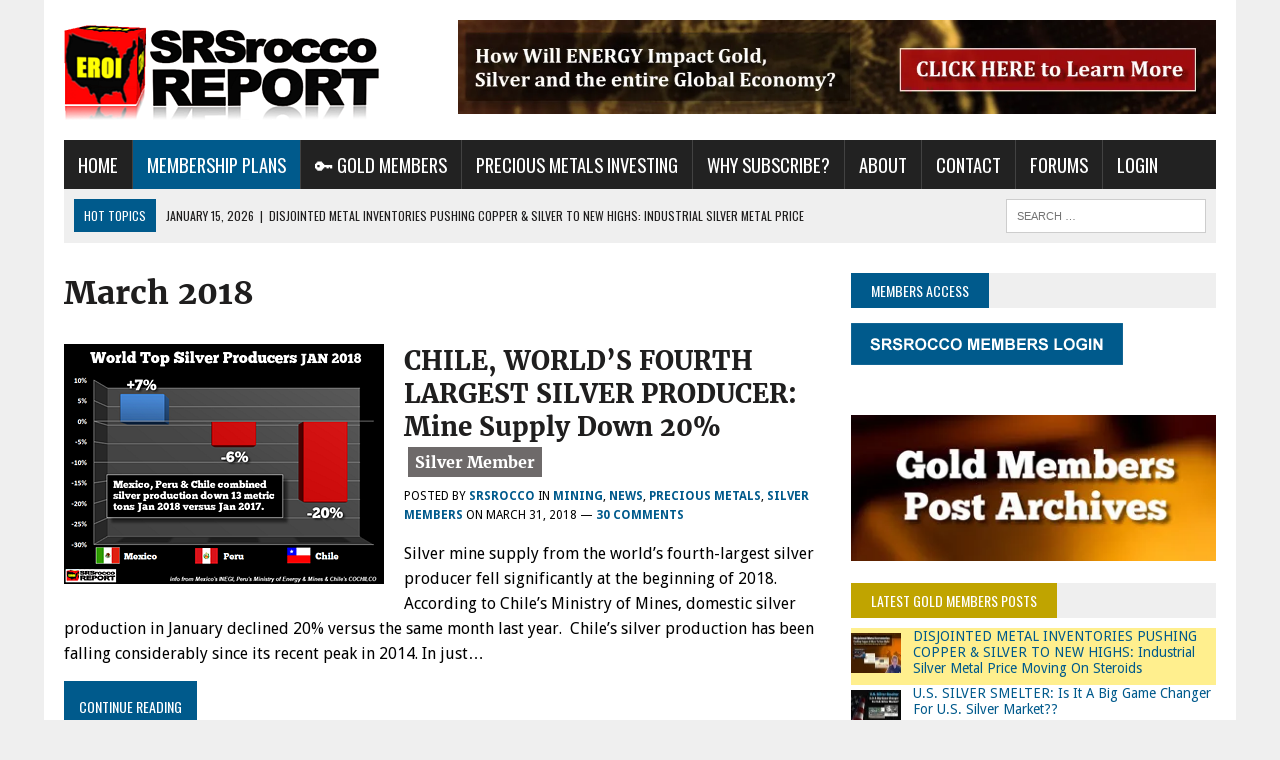

--- FILE ---
content_type: text/html; charset=UTF-8
request_url: https://srsroccoreport.com/2018/03/
body_size: 14621
content:
<!DOCTYPE html>
<html class="no-js" lang="en-US">
<head><style>img.lazy{min-height:1px}</style><link href="https://d3s796taiio0pr.cloudfront.net/wp-content/plugins/w3-total-cache/pub/js/lazyload.min.js?x31915" as="script">
<meta charset="UTF-8">
<meta name="viewport" content="width=device-width, initial-scale=1.0">
<!link rel="preload" href="https://d3s796taiio0pr.cloudfront.net/wp-content/uploads/fonts/Merriweather-Bold.woff?x31915" as="font" type="font/woff" crossorigin>
<!link rel="preload" href="https://d3s796taiio0pr.cloudfront.net/wp-content/uploads/fonts/ChunkFive-Regular.woff2?x31915" as="font" type="font/woff2" crossorigin>
<!link rel="preload" href="https://d3s796taiio0pr.cloudfront.net/wp-content/uploads/fonts/calibrib.woff2?x31915" as="font" type="font/woff2" crossorigin>
<link rel="profile" href="http://gmpg.org/xfn/11" />
<title>March 2018 &#8211; SRSrocco Report</title>

	  <meta name='robots' content='max-image-preview:large' />
<!-- Speed of this site is optimised by WP Performance Score Booster plugin v2.2.3 - https://dipakgajjar.com/wp-performance-score-booster/ -->
<link rel='dns-prefetch' href='//fonts.googleapis.com' />
<link rel='dns-prefetch' href='//use.fontawesome.com' />
<link rel="alternate" type="application/rss+xml" title="SRSrocco Report &raquo; Feed" href="https://srsroccoreport.com/feed/" />
<link rel="alternate" type="application/rss+xml" title="SRSrocco Report &raquo; Comments Feed" href="https://srsroccoreport.com/comments/feed/" />
	<style type="text/css">
	.wp-pagenavi{margin-left:auto !important; margin-right:auto; !important}
	</style>
  <style id='wp-img-auto-sizes-contain-inline-css' type='text/css'>
img:is([sizes=auto i],[sizes^="auto," i]){contain-intrinsic-size:3000px 1500px}
/*# sourceURL=wp-img-auto-sizes-contain-inline-css */
</style>
<link rel='stylesheet' id='wp-block-library-css' href='https://d3s796taiio0pr.cloudfront.net/wp-includes/css/dist/block-library/style.min.css?x31915' type='text/css' media='all' />
<style id='global-styles-inline-css' type='text/css'>
:root{--wp--preset--aspect-ratio--square: 1;--wp--preset--aspect-ratio--4-3: 4/3;--wp--preset--aspect-ratio--3-4: 3/4;--wp--preset--aspect-ratio--3-2: 3/2;--wp--preset--aspect-ratio--2-3: 2/3;--wp--preset--aspect-ratio--16-9: 16/9;--wp--preset--aspect-ratio--9-16: 9/16;--wp--preset--color--black: #000000;--wp--preset--color--cyan-bluish-gray: #abb8c3;--wp--preset--color--white: #ffffff;--wp--preset--color--pale-pink: #f78da7;--wp--preset--color--vivid-red: #cf2e2e;--wp--preset--color--luminous-vivid-orange: #ff6900;--wp--preset--color--luminous-vivid-amber: #fcb900;--wp--preset--color--light-green-cyan: #7bdcb5;--wp--preset--color--vivid-green-cyan: #00d084;--wp--preset--color--pale-cyan-blue: #8ed1fc;--wp--preset--color--vivid-cyan-blue: #0693e3;--wp--preset--color--vivid-purple: #9b51e0;--wp--preset--gradient--vivid-cyan-blue-to-vivid-purple: linear-gradient(135deg,rgb(6,147,227) 0%,rgb(155,81,224) 100%);--wp--preset--gradient--light-green-cyan-to-vivid-green-cyan: linear-gradient(135deg,rgb(122,220,180) 0%,rgb(0,208,130) 100%);--wp--preset--gradient--luminous-vivid-amber-to-luminous-vivid-orange: linear-gradient(135deg,rgb(252,185,0) 0%,rgb(255,105,0) 100%);--wp--preset--gradient--luminous-vivid-orange-to-vivid-red: linear-gradient(135deg,rgb(255,105,0) 0%,rgb(207,46,46) 100%);--wp--preset--gradient--very-light-gray-to-cyan-bluish-gray: linear-gradient(135deg,rgb(238,238,238) 0%,rgb(169,184,195) 100%);--wp--preset--gradient--cool-to-warm-spectrum: linear-gradient(135deg,rgb(74,234,220) 0%,rgb(151,120,209) 20%,rgb(207,42,186) 40%,rgb(238,44,130) 60%,rgb(251,105,98) 80%,rgb(254,248,76) 100%);--wp--preset--gradient--blush-light-purple: linear-gradient(135deg,rgb(255,206,236) 0%,rgb(152,150,240) 100%);--wp--preset--gradient--blush-bordeaux: linear-gradient(135deg,rgb(254,205,165) 0%,rgb(254,45,45) 50%,rgb(107,0,62) 100%);--wp--preset--gradient--luminous-dusk: linear-gradient(135deg,rgb(255,203,112) 0%,rgb(199,81,192) 50%,rgb(65,88,208) 100%);--wp--preset--gradient--pale-ocean: linear-gradient(135deg,rgb(255,245,203) 0%,rgb(182,227,212) 50%,rgb(51,167,181) 100%);--wp--preset--gradient--electric-grass: linear-gradient(135deg,rgb(202,248,128) 0%,rgb(113,206,126) 100%);--wp--preset--gradient--midnight: linear-gradient(135deg,rgb(2,3,129) 0%,rgb(40,116,252) 100%);--wp--preset--font-size--small: 13px;--wp--preset--font-size--medium: 20px;--wp--preset--font-size--large: 36px;--wp--preset--font-size--x-large: 42px;--wp--preset--spacing--20: 0.44rem;--wp--preset--spacing--30: 0.67rem;--wp--preset--spacing--40: 1rem;--wp--preset--spacing--50: 1.5rem;--wp--preset--spacing--60: 2.25rem;--wp--preset--spacing--70: 3.38rem;--wp--preset--spacing--80: 5.06rem;--wp--preset--shadow--natural: 6px 6px 9px rgba(0, 0, 0, 0.2);--wp--preset--shadow--deep: 12px 12px 50px rgba(0, 0, 0, 0.4);--wp--preset--shadow--sharp: 6px 6px 0px rgba(0, 0, 0, 0.2);--wp--preset--shadow--outlined: 6px 6px 0px -3px rgb(255, 255, 255), 6px 6px rgb(0, 0, 0);--wp--preset--shadow--crisp: 6px 6px 0px rgb(0, 0, 0);}:where(.is-layout-flex){gap: 0.5em;}:where(.is-layout-grid){gap: 0.5em;}body .is-layout-flex{display: flex;}.is-layout-flex{flex-wrap: wrap;align-items: center;}.is-layout-flex > :is(*, div){margin: 0;}body .is-layout-grid{display: grid;}.is-layout-grid > :is(*, div){margin: 0;}:where(.wp-block-columns.is-layout-flex){gap: 2em;}:where(.wp-block-columns.is-layout-grid){gap: 2em;}:where(.wp-block-post-template.is-layout-flex){gap: 1.25em;}:where(.wp-block-post-template.is-layout-grid){gap: 1.25em;}.has-black-color{color: var(--wp--preset--color--black) !important;}.has-cyan-bluish-gray-color{color: var(--wp--preset--color--cyan-bluish-gray) !important;}.has-white-color{color: var(--wp--preset--color--white) !important;}.has-pale-pink-color{color: var(--wp--preset--color--pale-pink) !important;}.has-vivid-red-color{color: var(--wp--preset--color--vivid-red) !important;}.has-luminous-vivid-orange-color{color: var(--wp--preset--color--luminous-vivid-orange) !important;}.has-luminous-vivid-amber-color{color: var(--wp--preset--color--luminous-vivid-amber) !important;}.has-light-green-cyan-color{color: var(--wp--preset--color--light-green-cyan) !important;}.has-vivid-green-cyan-color{color: var(--wp--preset--color--vivid-green-cyan) !important;}.has-pale-cyan-blue-color{color: var(--wp--preset--color--pale-cyan-blue) !important;}.has-vivid-cyan-blue-color{color: var(--wp--preset--color--vivid-cyan-blue) !important;}.has-vivid-purple-color{color: var(--wp--preset--color--vivid-purple) !important;}.has-black-background-color{background-color: var(--wp--preset--color--black) !important;}.has-cyan-bluish-gray-background-color{background-color: var(--wp--preset--color--cyan-bluish-gray) !important;}.has-white-background-color{background-color: var(--wp--preset--color--white) !important;}.has-pale-pink-background-color{background-color: var(--wp--preset--color--pale-pink) !important;}.has-vivid-red-background-color{background-color: var(--wp--preset--color--vivid-red) !important;}.has-luminous-vivid-orange-background-color{background-color: var(--wp--preset--color--luminous-vivid-orange) !important;}.has-luminous-vivid-amber-background-color{background-color: var(--wp--preset--color--luminous-vivid-amber) !important;}.has-light-green-cyan-background-color{background-color: var(--wp--preset--color--light-green-cyan) !important;}.has-vivid-green-cyan-background-color{background-color: var(--wp--preset--color--vivid-green-cyan) !important;}.has-pale-cyan-blue-background-color{background-color: var(--wp--preset--color--pale-cyan-blue) !important;}.has-vivid-cyan-blue-background-color{background-color: var(--wp--preset--color--vivid-cyan-blue) !important;}.has-vivid-purple-background-color{background-color: var(--wp--preset--color--vivid-purple) !important;}.has-black-border-color{border-color: var(--wp--preset--color--black) !important;}.has-cyan-bluish-gray-border-color{border-color: var(--wp--preset--color--cyan-bluish-gray) !important;}.has-white-border-color{border-color: var(--wp--preset--color--white) !important;}.has-pale-pink-border-color{border-color: var(--wp--preset--color--pale-pink) !important;}.has-vivid-red-border-color{border-color: var(--wp--preset--color--vivid-red) !important;}.has-luminous-vivid-orange-border-color{border-color: var(--wp--preset--color--luminous-vivid-orange) !important;}.has-luminous-vivid-amber-border-color{border-color: var(--wp--preset--color--luminous-vivid-amber) !important;}.has-light-green-cyan-border-color{border-color: var(--wp--preset--color--light-green-cyan) !important;}.has-vivid-green-cyan-border-color{border-color: var(--wp--preset--color--vivid-green-cyan) !important;}.has-pale-cyan-blue-border-color{border-color: var(--wp--preset--color--pale-cyan-blue) !important;}.has-vivid-cyan-blue-border-color{border-color: var(--wp--preset--color--vivid-cyan-blue) !important;}.has-vivid-purple-border-color{border-color: var(--wp--preset--color--vivid-purple) !important;}.has-vivid-cyan-blue-to-vivid-purple-gradient-background{background: var(--wp--preset--gradient--vivid-cyan-blue-to-vivid-purple) !important;}.has-light-green-cyan-to-vivid-green-cyan-gradient-background{background: var(--wp--preset--gradient--light-green-cyan-to-vivid-green-cyan) !important;}.has-luminous-vivid-amber-to-luminous-vivid-orange-gradient-background{background: var(--wp--preset--gradient--luminous-vivid-amber-to-luminous-vivid-orange) !important;}.has-luminous-vivid-orange-to-vivid-red-gradient-background{background: var(--wp--preset--gradient--luminous-vivid-orange-to-vivid-red) !important;}.has-very-light-gray-to-cyan-bluish-gray-gradient-background{background: var(--wp--preset--gradient--very-light-gray-to-cyan-bluish-gray) !important;}.has-cool-to-warm-spectrum-gradient-background{background: var(--wp--preset--gradient--cool-to-warm-spectrum) !important;}.has-blush-light-purple-gradient-background{background: var(--wp--preset--gradient--blush-light-purple) !important;}.has-blush-bordeaux-gradient-background{background: var(--wp--preset--gradient--blush-bordeaux) !important;}.has-luminous-dusk-gradient-background{background: var(--wp--preset--gradient--luminous-dusk) !important;}.has-pale-ocean-gradient-background{background: var(--wp--preset--gradient--pale-ocean) !important;}.has-electric-grass-gradient-background{background: var(--wp--preset--gradient--electric-grass) !important;}.has-midnight-gradient-background{background: var(--wp--preset--gradient--midnight) !important;}.has-small-font-size{font-size: var(--wp--preset--font-size--small) !important;}.has-medium-font-size{font-size: var(--wp--preset--font-size--medium) !important;}.has-large-font-size{font-size: var(--wp--preset--font-size--large) !important;}.has-x-large-font-size{font-size: var(--wp--preset--font-size--x-large) !important;}
/*# sourceURL=global-styles-inline-css */
</style>

<style id='classic-theme-styles-inline-css' type='text/css'>
/*! This file is auto-generated */
.wp-block-button__link{color:#fff;background-color:#32373c;border-radius:9999px;box-shadow:none;text-decoration:none;padding:calc(.667em + 2px) calc(1.333em + 2px);font-size:1.125em}.wp-block-file__button{background:#32373c;color:#fff;text-decoration:none}
/*# sourceURL=https://d3s796taiio0pr.cloudfront.net/wp-includes/css/classic-themes.min.css?x31915 */
</style>
<style id='font-awesome-svg-styles-default-inline-css' type='text/css'>
.svg-inline--fa {
  display: inline-block;
  height: 1em;
  overflow: visible;
  vertical-align: -.125em;
}
/*# sourceURL=font-awesome-svg-styles-default-inline-css */
</style>
<link rel='stylesheet' id='font-awesome-svg-styles-css' href='https://d3s796taiio0pr.cloudfront.net/wp-content/uploads/font-awesome/v6.5.1/css/svg-with-js.css?x31915' type='text/css' media='all' />
<style id='font-awesome-svg-styles-inline-css' type='text/css'>
   .wp-block-font-awesome-icon svg::before,
   .wp-rich-text-font-awesome-icon svg::before {content: unset;}
/*# sourceURL=font-awesome-svg-styles-inline-css */
</style>
<link rel='stylesheet' id='bbp-default-css' href='https://d3s796taiio0pr.cloudfront.net/wp-content/plugins/bbpress/templates/default/css/bbpress.min.css?x31915' type='text/css' media='all' />
<link rel='stylesheet' id='style_login_widget-css' href='https://d3s796taiio0pr.cloudfront.net/wp-content/plugins/login-sidebar-widget/css/style_login_widget.css?x31915' type='text/css' media='all' />
<link rel='stylesheet' id='pmpro_frontend_base-css' href='https://d3s796taiio0pr.cloudfront.net/wp-content/plugins/paid-memberships-pro/css/frontend/base.css?x31915' type='text/css' media='all' />
<link rel='stylesheet' id='pmpro_frontend_variation_1-css' href='https://d3s796taiio0pr.cloudfront.net/wp-content/plugins/paid-memberships-pro/css/frontend/variation_1.css?x31915' type='text/css' media='all' />
<link rel='stylesheet' id='pmprorh_frontend-css' href='https://d3s796taiio0pr.cloudfront.net/wp-content/plugins/pmpro-mailchimp/css/pmpromc.css?x31915' type='text/css' media='all' />
<link rel='stylesheet' id='widgetopts-styles-css' href='https://d3s796taiio0pr.cloudfront.net/wp-content/plugins/widget-options/assets/css/widget-options.css?x31915' type='text/css' media='all' />
<link rel='stylesheet' id='youtube-channel-css' href='https://d3s796taiio0pr.cloudfront.net/wp-content/plugins/youtube-channel/assets/css/youtube-channel.min.css?x31915' type='text/css' media='all' />
<link rel='stylesheet' id='wp-lightbox-2.min.css-css' href='https://d3s796taiio0pr.cloudfront.net/wp-content/plugins/wp-lightbox-2/styles/lightbox.min.css?x31915' type='text/css' media='all' />
<link rel='stylesheet' id='mh-newsdesk-parent-style-css' href='https://d3s796taiio0pr.cloudfront.net/wp-content/themes/mh_newsdesk/style.css?x31915' type='text/css' media='all' />
<link rel='stylesheet' id='mh-newsdesk-child-style-css' href='https://d3s796taiio0pr.cloudfront.net/wp-content/themes/srsrocco-report-theme/style20251010182000.css?x31915' type='text/css' media='all' />
<link rel='stylesheet' id='mh-style-css' href='https://d3s796taiio0pr.cloudfront.net/wp-content/themes/srsrocco-report-theme/style.css?x31915' type='text/css' media='all' />
<link rel='stylesheet' id='mh-font-awesome-css' href='https://d3s796taiio0pr.cloudfront.net/wp-content/themes/mh_newsdesk/includes/font-awesome.min.css?x31915' type='text/css' media='all' />
<link rel='stylesheet' id='mh-google-fonts-css' href='https://fonts.googleapis.com/css?family=Droid+Sans:300,400,400italic,600,700%7cOswald:300,400,400italic,600,700' type='text/css' media='all' />
<link rel='stylesheet' id='font-awesome-official-css' href='https://use.fontawesome.com/releases/v6.5.1/css/all.css' type='text/css' media='all' integrity="sha384-t1nt8BQoYMLFN5p42tRAtuAAFQaCQODekUVeKKZrEnEyp4H2R0RHFz0KWpmj7i8g" crossorigin="anonymous" />
<link rel='stylesheet' id='recent-posts-widget-with-thumbnails-public-style-css' href='https://d3s796taiio0pr.cloudfront.net/wp-content/plugins/recent-posts-widget-with-thumbnails/public.css?x31915' type='text/css' media='all' />
<link rel='stylesheet' id='tablepress-default-css' href='https://d3s796taiio0pr.cloudfront.net/wp-content/plugins/tablepress/css/build/default.css?x31915' type='text/css' media='all' />
<link rel='stylesheet' id='font-awesome-official-v4shim-css' href='https://use.fontawesome.com/releases/v6.5.1/css/v4-shims.css' type='text/css' media='all' integrity="sha384-5Jfdy0XO8+vjCRofsSnGmxGSYjLfsjjTOABKxVr8BkfvlaAm14bIJc7Jcjfq/xQI" crossorigin="anonymous" />
<link rel='stylesheet' id='wp-pagenavi-style-css' href='https://d3s796taiio0pr.cloudfront.net/wp-content/plugins/wp-pagenavi-style/css/css3_light_blue_glossy.css?x31915' type='text/css' media='all' />
<script type="text/javascript" src="https://d3s796taiio0pr.cloudfront.net/wp-includes/js/jquery/jquery.min.js?x31915" id="jquery-core-js"></script>
<script type="text/javascript" src="https://d3s796taiio0pr.cloudfront.net/wp-content/plugins/pmpro-nav-menus/widgets/block-widget.js?x31915" id="pmpro-nav-menu-block-widget-js"></script>
<script type="text/javascript" src="https://d3s796taiio0pr.cloudfront.net/wp-content/plugins/login-sidebar-widget/js/jquery.validate.min.js?x31915" id="jquery.validate.min-js"></script>
<script type="text/javascript" src="https://d3s796taiio0pr.cloudfront.net/wp-content/plugins/login-sidebar-widget/js/additional-methods.js?x31915" id="additional-methods-js"></script>
<script type="text/javascript" src="https://d3s796taiio0pr.cloudfront.net/wp-content/themes/mh_newsdesk/js/scripts.js?x31915" id="mh-scripts-js"></script>
<script type="text/javascript" src="https://d3s796taiio0pr.cloudfront.net/wp-content/plugins/arprice/js/arprice_front.js?x31915" id="arprice_fs_js-js"></script>
<script type="text/javascript" src="https://d3s796taiio0pr.cloudfront.net/wp-content/plugins/arprice/js/tipso.min.js?x31915" id="arp_fs_tooltip_front-js"></script>
<script type="text/javascript" src="https://d3s796taiio0pr.cloudfront.net/wp-content/plugins/arprice/js/jquery.animateNumber.js?x31915" id="arp_fs_animate_numbers-js"></script>
<link rel="https://api.w.org/" href="https://srsroccoreport.com/wp-json/" /><link rel="EditURI" type="application/rsd+xml" title="RSD" href="https://srsroccoreport.com/xmlrpc.php?rsd" />

<style>.log_forms { width: 30%; padding: 5px; margin: 2px; box-sizing:border-box; } .log-form-group{ margin: 0px; width: 100%; padding:5px; } .log_forms input[type=text], input[type=password] { width: 100%; padding: 7px 0 7px 4px !important; border: 1px solid #E3E3E3; margin:0px !important; } .log_forms input[type=submit] { font-size: 16px; font-weight: 600; text-transform: uppercase; width: 30%; padding: 12px; margin-top: 1rem; } .log_forms input[type=text]:focus, input[type=password]:focus { border-color: #4697e4; } .lw-error{ color:#ff0000; } input.lw-error{ border:1px solid #ff0000 !important; }</style><style id="pmpro_colors">:root {
	--pmpro--color--base: #ffffff;
	--pmpro--color--contrast: #222222;
	--pmpro--color--accent: #0c3d54;
	--pmpro--color--accent--variation: hsl( 199,75%,28.5% );
	--pmpro--color--border--variation: hsl( 0,0%,91% );
}</style>	<style type="text/css">
	 .wp-pagenavi
	{
		font-size:12px !important;
	}
	</style>
	<!--[if lt IE 9]>
<script src="https://d3s796taiio0pr.cloudfront.net/wp-content/themes/mh_newsdesk/js/css3-mediaqueries.js?x31915"></script>
<![endif]-->
    <style>
      .pmp-members-only { display: none; }
    </style>
        <style>
      .bbpress .bbp-author-link, .bbpress .bbp-topic-meta { display: none; }
    </style>
    	<style type="text/css">
    	    				.widget-title, .pagination a.page-numbers:hover, .dots:hover, .pagination a:hover .pagelink, .comment-section-title { background: #efefef; }
			.commentlist .depth-1, .commentlist .bypostauthor .avatar { border-color: #efefef; }
    	    				.main-nav, .main-nav ul li:hover > ul, .mh-footer { background: #222222; }
    	    	    	    		</style>
    <style type="text/css">
body { font-family: "Droid Sans", sans-serif; }
</style>
<link rel="icon" href="https://d3s796taiio0pr.cloudfront.net/wp-content/uploads/2023/11/cropped-favicon-310-32x32.webp?x31915" sizes="32x32" />
<link rel="icon" href="https://d3s796taiio0pr.cloudfront.net/wp-content/uploads/2023/11/cropped-favicon-310-192x192.webp?x31915" sizes="192x192" />
<link rel="apple-touch-icon" href="https://d3s796taiio0pr.cloudfront.net/wp-content/uploads/2023/11/cropped-favicon-310-180x180.webp?x31915" />
<meta name="msapplication-TileImage" content="https://d3s796taiio0pr.cloudfront.net/wp-content/uploads/2023/11/cropped-favicon-310-270x270.webp?x31915" />
<link rel='stylesheet' id='js-archive-list-css' href='https://d3s796taiio0pr.cloudfront.net/wp-content/plugins/jquery-archive-list-widget/assets/css/jal.css?x31915' type='text/css' media='all' />
</head>
<body class="pmpro-variation_1 archive date wp-theme-mh_newsdesk wp-child-theme-srsrocco-report-theme mh-right-sb mh-loop-layout4" itemscope="itemscope" itemtype="http://schema.org/WebPage">
<div id="mh-wrapper">
<header class="mh-header" itemscope="itemscope" itemtype="http://schema.org/WPHeader">
	<div class="header-wrap clearfix">
				<div class="mh-col mh-1-3 header-logo">
			<a href="https://srsroccoreport.com/" title="SRSrocco Report" rel="home">
<div class="logo-wrap" role="banner">
<img class="lazy" src="data:image/svg+xml,%3Csvg%20xmlns='http://www.w3.org/2000/svg'%20viewBox='0%200%20316%20100'%3E%3C/svg%3E" data-src="https://d3s796taiio0pr.cloudfront.net/wp-content/uploads/2022/07/SRSrocco-Report-LOGO-316X100.webp?x31915" height="100" width="316" alt="SRSrocco Report" />
</div>
</a>
		</div>
		<aside id="text-14" class="extendedwopts-hide extendedwopts-mobile widget mh-col mh-2-3 widget_text"><div class="extendedwopts-hide extendedwopts-mobile widget header-ad">			<div class="textwidget"><a href="https://srsroccoreport.com/why-subscribe/" rel="noopener"><img class="aligncenter lazy" src="data:image/svg+xml,%3Csvg%20xmlns='http://www.w3.org/2000/svg'%20viewBox='0%200%20776%2096'%3E%3C/svg%3E" data-src="https://d3s796taiio0pr.cloudfront.net/wp-content/uploads/2023/11/Why-Will-Energy-Impact-Metals-Economy.webp?x31915" alt="Subscription Promo" width="776.79" height="96.29" /></a></div>
		</div></aside><aside id="text-34" class="extendedwopts-hide extendedwopts-desktop extendedwopts-tablet header-members-login widget mh-col mh-2-3 widget_text"><div class="extendedwopts-hide extendedwopts-desktop extendedwopts-tablet header-members-login widget header-ad">			<div class="textwidget"><p><a href="https://srsroccoreport.com/login2020/" rel="noopener"><img decoding="async" class="aligncenter size-full lazy" src="data:image/svg+xml,%3Csvg%20xmlns='http://www.w3.org/2000/svg'%20viewBox='0%200%20776%2096'%3E%3C/svg%3E" data-src="https://d3s796taiio0pr.cloudfront.net/wp-content/uploads/2022/07/srsrocco-members-login-small.webp?x31915" alt="" width="776.79" height="96.29" /></a></p>
</div>
		</div></aside>	</div>
	<div class="header-menu clearfix">
		<nav class="main-nav clearfix" itemscope="itemscope" itemtype="http://schema.org/SiteNavigationElement">
			<div class="menu-top-nav-container"><ul id="menu-top-nav" class="menu"><li id="menu-item-652" class="menu-item menu-item-type-custom menu-item-object-custom menu-item-home menu-item-652"><a href="https://srsroccoreport.com/">Home</a></li>
<li id="menu-item-23206" class="highlight-menu-item menu-item menu-item-type-post_type menu-item-object-page menu-item-23206"><a href="https://srsroccoreport.com/membership/">Membership Plans</a></li>
<li id="menu-item-23208" class="gold-bgcolor menu-item menu-item-type-custom menu-item-object-custom menu-item-23208"><a href="https://srsroccoreport.com/category/gold-members/">🔑 Gold Members</a></li>
<li id="menu-item-16881" class="show-hand menu-item menu-item-type-custom menu-item-object-custom menu-item-has-children menu-item-16881"><a>Precious Metals Investing</a>
<ul class="sub-menu">
	<li id="menu-item-12953" class="menu-item menu-item-type-post_type menu-item-object-page menu-item-12953"><a href="https://srsroccoreport.com/precious-metals-investing/">Precious Metals Investing</a></li>
	<li id="menu-item-12952" class="menu-item menu-item-type-post_type menu-item-object-page menu-item-12952"><a href="https://srsroccoreport.com/lowest-cost-precious-metals-storage/">Lowest Cost Precious Metals Storage</a></li>
</ul>
</li>
<li id="menu-item-26840" class="show-hand menu-item menu-item-type-custom menu-item-object-custom menu-item-has-children menu-item-26840"><a>Why Subscribe?</a>
<ul class="sub-menu">
	<li id="menu-item-23207" class="menu-item menu-item-type-post_type menu-item-object-page menu-item-23207"><a href="https://srsroccoreport.com/why-subscribe/">Why Subscribe?</a></li>
	<li id="menu-item-26839" class="menu-item menu-item-type-post_type menu-item-object-page menu-item-26839"><a href="https://srsroccoreport.com/subscriber-satisfaction/">Subscriber Satisfaction</a></li>
</ul>
</li>
<li id="menu-item-12498" class="show-hand menu-item menu-item-type-custom menu-item-object-custom menu-item-has-children menu-item-12498"><a>About</a>
<ul class="sub-menu">
	<li id="menu-item-46" class="menu-item menu-item-type-post_type menu-item-object-page menu-item-46"><a href="https://srsroccoreport.com/about/">Steve St. Angelo (SRSrocco)</a></li>
	<li id="menu-item-12500" class="menu-item menu-item-type-post_type menu-item-object-page menu-item-12500"><a href="https://srsroccoreport.com/tom-cloud/">Tom Cloud: Precious Metals Expert</a></li>
</ul>
</li>
<li id="menu-item-45" class="menu-item menu-item-type-post_type menu-item-object-page menu-item-45"><a href="https://srsroccoreport.com/contact/">Contact</a></li>
<li id="menu-item-30865" class="menu-item menu-item-type-post_type menu-item-object-page menu-item-30865"><a href="https://srsroccoreport.com/forum/">Forums</a></li>
<li id="menu-item-27316" class="menu-item menu-item-type-post_type menu-item-object-page menu-item-27316"><a href="https://srsroccoreport.com/login2020/">Login</a></li>
</ul></div>		</nav>
		<div class="header-sub clearfix">
							<div id="ticker" class="news-ticker mh-col mh-2-3 clearfix">
			<span class="ticker-title">
			Hot Topics		</span>
		<ul class="ticker-content">			<li class="ticker-item">
				<a class="ticker-item-link" href="https://srsroccoreport.com/disjointed-metal-inventories-pushing-copper-silver-to-new-highs-industrial-silver-metal-price-moving-on-steroids-2/" title="DISJOINTED METAL INVENTORIES PUSHING COPPER &#038; SILVER TO NEW HIGHS:  Industrial Silver Metal Price Moving On Steroids">
					<span class="ticker-item-date">January 15, 2026</span>
					<span class="ticker-item-separator">|</span>
					<span class="ticker-item-title">DISJOINTED METAL INVENTORIES PUSHING COPPER &#038; SILVER TO NEW HIGHS:  Industrial Silver Metal Price Moving On Steroids</span>
				</a>
			</li>			<li class="ticker-item">
				<a class="ticker-item-link" href="https://srsroccoreport.com/stunning-amount-of-silver-moved-into-indian-silver-etfs-you-have-to-see-how-much-it-increased-in-december/" title="STUNNING AMOUNT OF SILVER MOVED INTO INDIAN SILVER ETFS:  You Have To See How Much It Increased In December">
					<span class="ticker-item-date">January 11, 2026</span>
					<span class="ticker-item-separator">|</span>
					<span class="ticker-item-title">STUNNING AMOUNT OF SILVER MOVED INTO INDIAN SILVER ETFS:  You Have To See How Much It Increased In December</span>
				</a>
			</li>			<li class="ticker-item">
				<a class="ticker-item-link" href="https://srsroccoreport.com/u-s-trade-deficit-plummets-due-to-trump-tariffs-what-is-really-going-on-in-the-economy/" title="U.S. TRADE DEFICIT PLUMMETS, DUE TO TRUMP TARIFFS??  What Is Really Going On In The Economy">
					<span class="ticker-item-date">January 9, 2026</span>
					<span class="ticker-item-separator">|</span>
					<span class="ticker-item-title">U.S. TRADE DEFICIT PLUMMETS, DUE TO TRUMP TARIFFS??  What Is Really Going On In The Economy</span>
				</a>
			</li>	</ul>
</div>						<aside class="mh-col mh-1-3 header-search">
				<form role="search" method="get" class="search-form" action="https://srsroccoreport.com/">
				<label>
					<span class="screen-reader-text">Search for:</span>
					<input type="search" class="search-field" placeholder="Search &hellip;" value="" name="s" />
				</label>
				<input type="submit" class="search-submit" value="Search" />
			</form>			</aside>
		</div>
	</div>
</header><div class="mh-section mh-group">
	<div id="main-content" class="mh-loop" role="main"><h1 class="page-title">March 2018</h1>
<article class="content-list clearfix post-18483 post type-post status-publish format-standard has-post-thumbnail hentry category-mining category-news category-precious-metals category-silver-members tag-2018-world-silver-production tag-chile-silver-production pmpro-level-required pmpro-level-3 pmpro-level-2 pmpro-level-7 pmpro-level-4 pmpro-level-1 pmpro-level-6 pmpro-no-access">
	<div class="content-thumb content-list-thumb">
		<a href="https://srsroccoreport.com/chile-fourth-largest-silver-producer-mine-supply-down-20/" title="CHILE, WORLD&#8217;S FOURTH LARGEST SILVER PRODUCER: Mine Supply Down 20%"><img width="320" height="240" src="data:image/svg+xml,%3Csvg%20xmlns='http://www.w3.org/2000/svg'%20viewBox='0%200%20320%20240'%3E%3C/svg%3E" data-src="https://d3s796taiio0pr.cloudfront.net/wp-content/uploads/2018/03/World-Top-Silver-Producers-JAN-2018-FIMAGE.png?x31915" class="attachment-content-list size-content-list wp-post-image lazy" alt="" decoding="async" fetchpriority="high" />		</a>
	</div>
	<header class="content-list-header">
		<h3 class="entry-title content-list-title">
			<a href="https://srsroccoreport.com/chile-fourth-largest-silver-producer-mine-supply-down-20/" title="CHILE, WORLD&#8217;S FOURTH LARGEST SILVER PRODUCER: Mine Supply Down 20%" rel="bookmark">
				CHILE, WORLD&#8217;S FOURTH LARGEST SILVER PRODUCER: Mine Supply Down 20%			</a>
		</h3>
		<p class="entry-meta">
<span>Posted by <a class="entry-meta-author vcard author fn" href="https://srsroccoreport.com/author/srsrocco/">SRSrocco</a></span>
<span class="entry-meta-cats">in <a href="https://srsroccoreport.com/category/mining/" rel="category tag">Mining</a>, <a href="https://srsroccoreport.com/category/news/" rel="category tag">News</a>, <a href="https://srsroccoreport.com/category/precious-metals/" rel="category tag">Precious Metals</a>, <a href="https://srsroccoreport.com/category/silver-members/" rel="category tag">Silver Members</a></span>
on <span class="entry-meta-date updated">March 31, 2018</span>&nbsp;&mdash;
<a href="https://srsroccoreport.com/chile-fourth-largest-silver-producer-mine-supply-down-20/#comments">30 comments</a><span class="comment_meta"></span>
</p>
			</header>
	<div class="content-list-excerpt">
		<p>Silver mine supply from the world&#8217;s fourth-largest silver producer fell significantly at the beginning of 2018.  According to Chile&#8217;s Ministry of Mines, domestic silver production in January declined 20% versus the same month last year.  Chile&#8217;s silver production has been falling considerably since its recent peak in 2014. In just&#8230;</p>
 <a href="https://srsroccoreport.com/chile-fourth-largest-silver-producer-mine-supply-down-20/"><div class="continue-reading">Continue Reading</div></a>	</div>
</article>
<hr class="mh-separator content-list-separator"><article class="content-list clearfix post-18469 post type-post status-publish format-standard has-post-thumbnail hentry category-economy category-news category-precious-metals category-silver-members tag-dow-jones-index tag-silver-investment tag-silver-price pmpro-level-required pmpro-level-3 pmpro-level-2 pmpro-level-7 pmpro-level-4 pmpro-level-1 pmpro-level-6 pmpro-no-access">
	<div class="content-thumb content-list-thumb">
		<a href="https://srsroccoreport.com/what-the-gold-silver-ratio-says-about-the-future-silver-price/" title="What The Gold-Silver Ratio Says About The Future Silver Price"><img width="320" height="240" src="data:image/svg+xml,%3Csvg%20xmlns='http://www.w3.org/2000/svg'%20viewBox='0%200%20320%20240'%3E%3C/svg%3E" data-src="https://d3s796taiio0pr.cloudfront.net/wp-content/uploads/2018/03/Gold-Silver-Ratio-Mar28-2018-FIMAGE.png?x31915" class="attachment-content-list size-content-list wp-post-image lazy" alt="" decoding="async" />		</a>
	</div>
	<header class="content-list-header">
		<h3 class="entry-title content-list-title">
			<a href="https://srsroccoreport.com/what-the-gold-silver-ratio-says-about-the-future-silver-price/" title="What The Gold-Silver Ratio Says About The Future Silver Price" rel="bookmark">
				What The Gold-Silver Ratio Says About The Future Silver Price			</a>
		</h3>
		<p class="entry-meta">
<span>Posted by <a class="entry-meta-author vcard author fn" href="https://srsroccoreport.com/author/srsrocco/">SRSrocco</a></span>
<span class="entry-meta-cats">in <a href="https://srsroccoreport.com/category/economy/" rel="category tag">Economy</a>, <a href="https://srsroccoreport.com/category/news/" rel="category tag">News</a>, <a href="https://srsroccoreport.com/category/precious-metals/" rel="category tag">Precious Metals</a>, <a href="https://srsroccoreport.com/category/silver-members/" rel="category tag">Silver Members</a></span>
on <span class="entry-meta-date updated">March 29, 2018</span>&nbsp;&mdash;
<a href="https://srsroccoreport.com/what-the-gold-silver-ratio-says-about-the-future-silver-price/#comments">39 comments</a><span class="comment_meta"></span>
</p>
			</header>
	<div class="content-list-excerpt">
		<p>While silver investment demand is totally off the radar, certain indicators, including the Gold-Silver ratio, suggest that interest in the poor man&#8217;s gold will likely increase significantly over the next few years.  The rising interest in silver will also occur as the broader markets continue to meltdown towards more realistic&#8230;</p>
 <a href="https://srsroccoreport.com/what-the-gold-silver-ratio-says-about-the-future-silver-price/"><div class="continue-reading">Continue Reading</div></a>	</div>
</article>
<hr class="mh-separator content-list-separator"><article class="content-list clearfix post-18461 post type-post status-publish format-standard has-post-thumbnail hentry category-economy category-energy category-news category-precious-metals category-silver-members category-videos tag-dow-jones tag-silver-investment tag-silver-price pmpro-level-required pmpro-level-3 pmpro-level-2 pmpro-level-7 pmpro-level-4 pmpro-level-1 pmpro-level-6 pmpro-no-access">
	<div class="content-thumb content-list-thumb">
		<a href="https://srsroccoreport.com/silver-price-best-setup-in-years-update-on-continued-meltdown-in-stock-markets/" title="Silver Price Best Setup In Years &#038; Update On Continued Meltdown In Stock Markets"><img width="320" height="240" src="data:image/svg+xml,%3Csvg%20xmlns='http://www.w3.org/2000/svg'%20viewBox='0%200%20320%20240'%3E%3C/svg%3E" data-src="https://d3s796taiio0pr.cloudfront.net/wp-content/uploads/2018/03/Stock-Market-Silver-Update-FIMAGE.png?x31915" class="attachment-content-list size-content-list wp-post-image lazy" alt="" decoding="async" />		</a>
	</div>
	<header class="content-list-header">
		<h3 class="entry-title content-list-title">
			<a href="https://srsroccoreport.com/silver-price-best-setup-in-years-update-on-continued-meltdown-in-stock-markets/" title="Silver Price Best Setup In Years &#038; Update On Continued Meltdown In Stock Markets" rel="bookmark">
				Silver Price Best Setup In Years &#038; Update On Continued Meltdown In Stock Markets			</a>
		</h3>
		<p class="entry-meta">
<span>Posted by <a class="entry-meta-author vcard author fn" href="https://srsroccoreport.com/author/srsrocco/">SRSrocco</a></span>
<span class="entry-meta-cats">in <a href="https://srsroccoreport.com/category/economy/" rel="category tag">Economy</a>, <a href="https://srsroccoreport.com/category/energy/" rel="category tag">Energy</a>, <a href="https://srsroccoreport.com/category/news/" rel="category tag">News</a>, <a href="https://srsroccoreport.com/category/precious-metals/" rel="category tag">Precious Metals</a>, <a href="https://srsroccoreport.com/category/silver-members/" rel="category tag">Silver Members</a>, <a href="https://srsroccoreport.com/category/videos/" rel="category tag">Videos</a></span>
on <span class="entry-meta-date updated">March 24, 2018</span>&nbsp;&mdash;
<a href="https://srsroccoreport.com/silver-price-best-setup-in-years-update-on-continued-meltdown-in-stock-markets/#comments">62 comments</a><span class="comment_meta"></span>
</p>
			</header>
	<div class="content-list-excerpt">
		<p>This update is by far one of the most important as the silver price setup is the best I have seen in years.  According to the data, the silver price is by far in much better position to outperform gold when the precious metals market takes off.  Also, I do an&#8230;</p>
 <a href="https://srsroccoreport.com/silver-price-best-setup-in-years-update-on-continued-meltdown-in-stock-markets/"><div class="continue-reading">Continue Reading</div></a>	</div>
</article>
<hr class="mh-separator content-list-separator"><article class="content-list clearfix post-18454 post type-post status-publish format-standard has-post-thumbnail hentry category-energy category-news category-silver-members pmpro-level-required pmpro-level-1 pmpro-level-2 pmpro-level-3 pmpro-level-4 pmpro-level-6 pmpro-level-7 pmpro-no-access">
	<div class="content-thumb content-list-thumb">
		<a href="https://srsroccoreport.com/cracks-now-appearing-in-the-worlds-major-oil-industry/" title="CRACKS NOW APPEARING IN THE WORLD&#8217;S MAJOR OIL INDUSTRY"><img width="320" height="240" src="data:image/svg+xml,%3Csvg%20xmlns='http://www.w3.org/2000/svg'%20viewBox='0%200%20320%20240'%3E%3C/svg%3E" data-src="https://d3s796taiio0pr.cloudfront.net/wp-content/uploads/2018/03/Major-Oil-Companies-Interest-Expense-2013-vs-2017-FIMAGE-320x240.png?x31915" class="attachment-content-list size-content-list wp-post-image lazy" alt="" decoding="async" />		</a>
	</div>
	<header class="content-list-header">
		<h3 class="entry-title content-list-title">
			<a href="https://srsroccoreport.com/cracks-now-appearing-in-the-worlds-major-oil-industry/" title="CRACKS NOW APPEARING IN THE WORLD&#8217;S MAJOR OIL INDUSTRY" rel="bookmark">
				CRACKS NOW APPEARING IN THE WORLD&#8217;S MAJOR OIL INDUSTRY			</a>
		</h3>
		<p class="entry-meta">
<span>Posted by <a class="entry-meta-author vcard author fn" href="https://srsroccoreport.com/author/srsrocco/">SRSrocco</a></span>
<span class="entry-meta-cats">in <a href="https://srsroccoreport.com/category/energy/" rel="category tag">Energy</a>, <a href="https://srsroccoreport.com/category/news/" rel="category tag">News</a>, <a href="https://srsroccoreport.com/category/silver-members/" rel="category tag">Silver Members</a></span>
on <span class="entry-meta-date updated">March 23, 2018</span>&nbsp;&mdash;
<a href="https://srsroccoreport.com/cracks-now-appearing-in-the-worlds-major-oil-industry/#comments">70 comments</a><span class="comment_meta"></span>
</p>
			</header>
	<div class="content-list-excerpt">
		<p>As the sell-off in the broader stock markets intensifies, it will be bad news for the world&#8217;s largest oil companies.  Why?  Because cracks are already beginning to appear in the biggest and most profitable global oil companies.  While rising costs and higher debt levels have been plaguing the U.S. shale oil&#8230;</p>
 <a href="https://srsroccoreport.com/cracks-now-appearing-in-the-worlds-major-oil-industry/"><div class="continue-reading">Continue Reading</div></a>	</div>
</article>
<hr class="mh-separator content-list-separator"><article class="content-list clearfix post-18438 post type-post status-publish format-standard has-post-thumbnail hentry category-economy category-news category-silver-members tag-amazon tag-dow-jones tag-market-crash tag-netflix pmpro-level-required pmpro-level-3 pmpro-level-2 pmpro-level-7 pmpro-level-4 pmpro-level-1 pmpro-level-6 pmpro-no-access">
	<div class="content-thumb content-list-thumb">
		<a href="https://srsroccoreport.com/watch-out-below-dow-jones-index-next-stop-19000/" title="WATCH OUT BELOW:  Dow Jones Index Next Stop&#8230; 19,000"><img width="320" height="240" src="data:image/svg+xml,%3Csvg%20xmlns='http://www.w3.org/2000/svg'%20viewBox='0%200%20320%20240'%3E%3C/svg%3E" data-src="https://d3s796taiio0pr.cloudfront.net/wp-content/uploads/2018/03/DOW-JONES-INDEX-WIDE-Watchout-Below-FIMAGE.png?x31915" class="attachment-content-list size-content-list wp-post-image lazy" alt="" decoding="async" />		</a>
	</div>
	<header class="content-list-header">
		<h3 class="entry-title content-list-title">
			<a href="https://srsroccoreport.com/watch-out-below-dow-jones-index-next-stop-19000/" title="WATCH OUT BELOW:  Dow Jones Index Next Stop&#8230; 19,000" rel="bookmark">
				WATCH OUT BELOW:  Dow Jones Index Next Stop&#8230; 19,000			</a>
		</h3>
		<p class="entry-meta">
<span>Posted by <a class="entry-meta-author vcard author fn" href="https://srsroccoreport.com/author/srsrocco/">SRSrocco</a></span>
<span class="entry-meta-cats">in <a href="https://srsroccoreport.com/category/economy/" rel="category tag">Economy</a>, <a href="https://srsroccoreport.com/category/news/" rel="category tag">News</a>, <a href="https://srsroccoreport.com/category/silver-members/" rel="category tag">Silver Members</a></span>
on <span class="entry-meta-date updated">March 20, 2018</span>&nbsp;&mdash;
<a href="https://srsroccoreport.com/watch-out-below-dow-jones-index-next-stop-19000/#comments">48 comments</a><span class="comment_meta"></span>
</p>
			</header>
	<div class="content-list-excerpt">
		<p>As investors continue to believe the stock market correction is over, the next big stop LOWER for the Dow Jones Index is 19,000.  When the Dow falls below 19,000, all doubt will be removed as the best investment strategy would be to sell the rallies, rather than buy the dip. &#8230;</p>
 <a href="https://srsroccoreport.com/watch-out-below-dow-jones-index-next-stop-19000/"><div class="continue-reading">Continue Reading</div></a>	</div>
</article>
<hr class="mh-separator content-list-separator"><article class="content-list clearfix post-18417 post type-post status-publish format-standard has-post-thumbnail hentry category-energy category-eroi category-news category-silver-members pmpro-level-required pmpro-level-3 pmpro-level-2 pmpro-level-7 pmpro-level-4 pmpro-level-1 pmpro-level-6 pmpro-no-access">
	<div class="content-thumb content-list-thumb">
		<a href="https://srsroccoreport.com/biggest-breakthrough-energy-investor-warning/" title="BIGGEST BREAKTHROUGH IN ENERGY:  Investor Warning"><img width="320" height="240" src="data:image/svg+xml,%3Csvg%20xmlns='http://www.w3.org/2000/svg'%20viewBox='0%200%20320%20240'%3E%3C/svg%3E" data-src="https://d3s796taiio0pr.cloudfront.net/wp-content/uploads/2018/03/Petroteq-Energy-Graphic-FIMAGE2.png?x31915" class="attachment-content-list size-content-list wp-post-image lazy" alt="" decoding="async" />		</a>
	</div>
	<header class="content-list-header">
		<h3 class="entry-title content-list-title">
			<a href="https://srsroccoreport.com/biggest-breakthrough-energy-investor-warning/" title="BIGGEST BREAKTHROUGH IN ENERGY:  Investor Warning" rel="bookmark">
				BIGGEST BREAKTHROUGH IN ENERGY:  Investor Warning			</a>
		</h3>
		<p class="entry-meta">
<span>Posted by <a class="entry-meta-author vcard author fn" href="https://srsroccoreport.com/author/srsrocco/">SRSrocco</a></span>
<span class="entry-meta-cats">in <a href="https://srsroccoreport.com/category/energy/" rel="category tag">Energy</a>, <a href="https://srsroccoreport.com/category/eroi/" rel="category tag">EROI</a>, <a href="https://srsroccoreport.com/category/news/" rel="category tag">News</a>, <a href="https://srsroccoreport.com/category/silver-members/" rel="category tag">Silver Members</a></span>
on <span class="entry-meta-date updated">March 16, 2018</span>&nbsp;&mdash;
<a href="https://srsroccoreport.com/biggest-breakthrough-energy-investor-warning/#comments">50 comments</a><span class="comment_meta"></span>
</p>
			</header>
	<div class="content-list-excerpt">
		<p>As the U.S. and global oil industry continue to cannibalize itself just to stay alive, the market is totally clueless because investors are being misled by the fallacy that technology will solve our peak oil crisis.  While technology has allowed more oil to make it to the market, it has&#8230;</p>
 <a href="https://srsroccoreport.com/biggest-breakthrough-energy-investor-warning/"><div class="continue-reading">Continue Reading</div></a>	</div>
</article>
<hr class="mh-separator content-list-separator"><div class="pagination clearfix"><span aria-current="page" class="page-numbers current">1</span>
<a class="page-numbers" href="https://srsroccoreport.com/2018/03/page/2/">2</a>
<a class="next page-numbers" href="https://srsroccoreport.com/2018/03/page/2/">&raquo;</a></div>	</div>
	<aside class="mh-sidebar" itemscope="itemscope" itemtype="http://schema.org/WPSideBar">
	<div id="text-37" class="extendedwopts-hide extendedwopts-mobile extendedwopts-md-left members-access widget sb-widget clearfix widget_text"><h4 class="widget-title"><span>Members Access</span></h4>			<div class="textwidget"><p><a href="https://srsroccoreport.com/login2020/" rel="noopener"><img decoding="async" class="alignleft lazy" src="data:image/svg+xml,%3Csvg%20xmlns='http://www.w3.org/2000/svg'%20viewBox='0%200%20272%2042'%3E%3C/svg%3E" data-src="https://d3s796taiio0pr.cloudfront.net/wp-content/uploads/2022/07/srsrocco-members-login-small.webp?x31915" alt="Login Button" width="272" height="42" /></a></p>
</div>
		</div><div id="text-19" class="widget sb-widget clearfix widget_text">			<div class="textwidget"><p><a href="https://srsroccoreport.com/gold-members/" rel="noopener"><img decoding="async" class="aligncenter lazy" src="data:image/svg+xml,%3Csvg%20xmlns='http://www.w3.org/2000/svg'%20viewBox='0%200%20374%20150'%3E%3C/svg%3E" data-src="https://d3s796taiio0pr.cloudfront.net/wp-content/uploads/2023/11/SRSrocco-Report-Gold-Vault.webp?x31915" alt="Gold Members Post Archives" width="374" height="150" /></a></p>
</div>
		</div><div id="recent-posts-widget-with-thumbnails-2" class="widget sb-widget clearfix recent-posts-widget-with-thumbnails">
<div id="rpwwt-recent-posts-widget-with-thumbnails-2" class="rpwwt-widget">
<h4 class="widget-title"><span>Latest Gold Members Posts</span></h4>
	<ul>
		<li><a href="https://srsroccoreport.com/disjointed-metal-inventories-pushing-copper-silver-to-new-highs-industrial-silver-metal-price-moving-on-steroids/"><img width="50" height="38" src="data:image/svg+xml,%3Csvg%20xmlns='http://www.w3.org/2000/svg'%20viewBox='0%200%2050%2038'%3E%3C/svg%3E" data-src="https://d3s796taiio0pr.cloudfront.net/wp-content/uploads/2026/01/Disjointed-Metal-Inventories-Pushing-Copper-Silver-To-New-Highs-JAN-2026-FIMAGE_result.webp?x31915" class="attachment-50x40 size-50x40 wp-post-image lazy" alt="" decoding="async" data-srcset="https://d3s796taiio0pr.cloudfront.net/wp-content/uploads/2026/01/Disjointed-Metal-Inventories-Pushing-Copper-Silver-To-New-Highs-JAN-2026-FIMAGE_result.webp?x31915 320w, https://d3s796taiio0pr.cloudfront.net/wp-content/uploads/2026/01/Disjointed-Metal-Inventories-Pushing-Copper-Silver-To-New-Highs-JAN-2026-FIMAGE_result-50x38.webp?x31915 50w" data-sizes="auto, (max-width: 50px) 100vw, 50px" /><span class="rpwwt-post-title">DISJOINTED METAL INVENTORIES PUSHING COPPER &#038; SILVER TO NEW HIGHS:  Industrial Silver Metal Price Moving On Steroids</span></a></li>
		<li><a href="https://srsroccoreport.com/u-s-silver-smelter-is-it-a-big-game-changer-for-u-s-silver-market/"><img width="50" height="38" src="data:image/svg+xml,%3Csvg%20xmlns='http://www.w3.org/2000/svg'%20viewBox='0%200%2050%2038'%3E%3C/svg%3E" data-src="https://d3s796taiio0pr.cloudfront.net/wp-content/uploads/2026/01/US-Silver-Smelter-Game-Change-For-US-Silver-Market-FIMAGE.webp?x31915" class="attachment-50x40 size-50x40 wp-post-image lazy" alt="" decoding="async" data-srcset="https://d3s796taiio0pr.cloudfront.net/wp-content/uploads/2026/01/US-Silver-Smelter-Game-Change-For-US-Silver-Market-FIMAGE.webp?x31915 320w, https://d3s796taiio0pr.cloudfront.net/wp-content/uploads/2026/01/US-Silver-Smelter-Game-Change-For-US-Silver-Market-FIMAGE-50x38.webp?x31915 50w" data-sizes="auto, (max-width: 50px) 100vw, 50px" /><span class="rpwwt-post-title">U.S. SILVER SMELTER:  Is It A Big Game Changer For U.S. Silver Market??</span></a></li>
		<li><a href="https://srsroccoreport.com/breaking-news-top-silver-miners-costs-surge-q3-2025-even-one-silver-miner-lost-money/"><img width="50" height="38" src="data:image/svg+xml,%3Csvg%20xmlns='http://www.w3.org/2000/svg'%20viewBox='0%200%2050%2038'%3E%3C/svg%3E" data-src="https://d3s796taiio0pr.cloudfront.net/wp-content/uploads/2025/12/Silver-Miners-Q3-2025-Update-FIMAGE.webp?x31915" class="attachment-50x40 size-50x40 wp-post-image lazy" alt="" decoding="async" data-srcset="https://d3s796taiio0pr.cloudfront.net/wp-content/uploads/2025/12/Silver-Miners-Q3-2025-Update-FIMAGE.webp?x31915 320w, https://d3s796taiio0pr.cloudfront.net/wp-content/uploads/2025/12/Silver-Miners-Q3-2025-Update-FIMAGE-50x38.webp?x31915 50w" data-sizes="auto, (max-width: 50px) 100vw, 50px" /><span class="rpwwt-post-title">BREAKING NEWS:  TOP SILVER MINERS COSTS SURGE Q3 2025&#8230; Even One Silver Miner Lost Money</span></a></li>
		<li><a href="https://srsroccoreport.com/exxonmobil-cannibalizing-the-company-for-shareholders-corporate-policies-sacrificing-workers-for-shareholders-rich/"><img width="50" height="38" src="data:image/svg+xml,%3Csvg%20xmlns='http://www.w3.org/2000/svg'%20viewBox='0%200%2050%2038'%3E%3C/svg%3E" data-src="https://d3s796taiio0pr.cloudfront.net/wp-content/uploads/2025/11/Exxon-Cannibalizing-Company-For-Shareholders-FIMAGE.webp?x31915" class="attachment-50x40 size-50x40 wp-post-image lazy" alt="" decoding="async" data-srcset="https://d3s796taiio0pr.cloudfront.net/wp-content/uploads/2025/11/Exxon-Cannibalizing-Company-For-Shareholders-FIMAGE.webp?x31915 320w, https://d3s796taiio0pr.cloudfront.net/wp-content/uploads/2025/11/Exxon-Cannibalizing-Company-For-Shareholders-FIMAGE-50x38.webp?x31915 50w" data-sizes="auto, (max-width: 50px) 100vw, 50px" /><span class="rpwwt-post-title">EXXONMOBIL CANNIBALIZING THE COMPANY FOR SHAREHOLDERS:  Corporate Policies Sacrificing Workers For Shareholders &#038; Rich</span></a></li>
		<li><a href="https://srsroccoreport.com/gold-miners-q3-2025-update-are-the-mining-stocks-peaking-why-the-bitcoin-mining-industry-is-a-financial-disaster/"><img width="50" height="38" src="data:image/svg+xml,%3Csvg%20xmlns='http://www.w3.org/2000/svg'%20viewBox='0%200%2050%2038'%3E%3C/svg%3E" data-src="https://d3s796taiio0pr.cloudfront.net/wp-content/uploads/2025/11/Gold-Miners-Update-Q3-2025-Are-Stocks-Peaking-FIMAGE.webp?x31915" class="attachment-50x40 size-50x40 wp-post-image lazy" alt="" decoding="async" data-srcset="https://d3s796taiio0pr.cloudfront.net/wp-content/uploads/2025/11/Gold-Miners-Update-Q3-2025-Are-Stocks-Peaking-FIMAGE.webp?x31915 320w, https://d3s796taiio0pr.cloudfront.net/wp-content/uploads/2025/11/Gold-Miners-Update-Q3-2025-Are-Stocks-Peaking-FIMAGE-50x38.webp?x31915 50w" data-sizes="auto, (max-width: 50px) 100vw, 50px" /><span class="rpwwt-post-title">GOLD MINERS Q3 2025 UPDATE &#038; ARE THE MINING STOCKS PEAKING?  Why The Bitcoin Mining Industry Is A Financial Disaster</span></a></li>
	</ul>
</div><!-- .rpwwt-widget -->
</div><div id="text-31" class="widget sb-widget clearfix widget_text">			<div class="textwidget"><p><a href="https://srsroccoreport.com/forums/" rel="noopener"><img decoding="async" class="aligncenter lazy" src="data:image/svg+xml,%3Csvg%20xmlns='http://www.w3.org/2000/svg'%20viewBox='0%200%20374%20150'%3E%3C/svg%3E" data-src="https://d3s796taiio0pr.cloudfront.net/wp-content/uploads/2022/07/forums-v3.webp?x31915" alt="SRSrocco Report Forums" width="374" height="150" /></a></p>
</div>
		</div><div id="text-35" class="widget sb-widget clearfix widget_text">			<div class="textwidget"><p><a href="https://srsroccoreport.com/public/subscribe-newsletter/" target="_blank" rel="noopener"><img decoding="async" class="aligncenter lazy" src="data:image/svg+xml,%3Csvg%20xmlns='http://www.w3.org/2000/svg'%20viewBox='0%200%20374%20150'%3E%3C/svg%3E" data-src="https://d3s796taiio0pr.cloudfront.net/wp-content/uploads/2022/07/newsletter.webp?x31915" alt="SRSrocco Report Newsletter" width="374" height="150" /></a></p>
</div>
		</div><div id="text-21" class="extendedwopts-hide extendedwopts-mobile widget sb-widget clearfix widget_text">			<div class="textwidget"><p><a href="https://srsroccoreport.com/twitter/" target="_blank" rel="noopener"><img decoding="async" class="aligncenter lazy" src="data:image/svg+xml,%3Csvg%20xmlns='http://www.w3.org/2000/svg'%20viewBox='0%200%20374%20250'%3E%3C/svg%3E" data-src="https://d3s796taiio0pr.cloudfront.net/wp-content/uploads/2023/11/SRSrocco-Report-Twitter.webp?x31915" alt="SRSrocco Report Twitter" width="374" height="250" /></a></p>
</div>
		</div><div id="text-22" class="extendedwopts-hide extendedwopts-mobile widget sb-widget clearfix widget_text">			<div class="textwidget"><p><a href="https://srsroccoreport.com/youtube/" target="_blank" rel="noopener"><img decoding="async" class="aligncenter lazy" src="data:image/svg+xml,%3Csvg%20xmlns='http://www.w3.org/2000/svg'%20viewBox='0%200%20374%20250'%3E%3C/svg%3E" data-src="https://d3s796taiio0pr.cloudfront.net/wp-content/uploads/2023/11/SRSrocco-Report-YouTube.webp?x31915" alt="SRSrocco Report YouTube" width="374" height="250" /></a></p>
</div>
		</div><div id="text-20" class="extendedwopts-hide extendedwopts-mobile widget sb-widget clearfix widget_text">			<div class="textwidget"><p><a href="https://srsroccoreport.com/precious-metals-investing/" rel="noopener"><img decoding="async" class="aligncenter lazy" src="data:image/svg+xml,%3Csvg%20xmlns='http://www.w3.org/2000/svg'%20viewBox='0%200%20374%20248'%3E%3C/svg%3E" data-src="https://d3s796taiio0pr.cloudfront.net/wp-content/uploads/2023/11/Tom-Cloud-Ad.webp?x31915" alt="Tom Cloud Ad" width="374" height="248" /></a></p>
</div>
		</div><div id="text-23" class="extendedwopts-hide extendedwopts-mobile widget sb-widget clearfix widget_text">			<div class="textwidget"><p><a href="https://srsroccoreport.com/gold-members/" rel="noopener"><img decoding="async" class="aligncenter lazy" src="data:image/svg+xml,%3Csvg%20xmlns='http://www.w3.org/2000/svg'%20viewBox='0%200%20374%20300'%3E%3C/svg%3E" data-src="https://d3s796taiio0pr.cloudfront.net/wp-content/uploads/2023/11/Gold-Members-Promo.webp?x31915" alt="Gold Members Area Promo" width="374" height="300" /></a></p>
</div>
		</div><div id="jal_widget-2" class="extendedwopts-hide extendedwopts-mobile widget sb-widget clearfix widget_archive widget_jaw_widget"><h4 class="widget-title"><span>Post Archives</span></h4><ul class="jaw_widget legacy preload"  data-accordion="1"   data-effect="slide"   data-ex_sym="[+]"   data-con_sym="[–]" ><li ><a class="jaw_year jaw_symbol_wrapper" title="2026" href="https://srsroccoreport.com/2026/"><span class="jaw_symbol">[+]</span></a><a href="https://srsroccoreport.com/2026/" title="2026"><span class="year">2026 (7)</span></a><ul class="jaw_months jal-hide"><li ><a class="jaw_month jaw_symbol_wrapper" href="https://srsroccoreport.com/2026/01/" title="January"></a><a href="https://srsroccoreport.com/2026/01/" title="January"><span class="month">January (7)</span></a></li> </ul></li><li ><a class="jaw_year jaw_symbol_wrapper" title="2025" href="https://srsroccoreport.com/2025/"><span class="jaw_symbol">[+]</span></a><a href="https://srsroccoreport.com/2025/" title="2025"><span class="year">2025 (171)</span></a><ul class="jaw_months jal-hide"><li ><a class="jaw_month jaw_symbol_wrapper" href="https://srsroccoreport.com/2025/12/" title="December"></a><a href="https://srsroccoreport.com/2025/12/" title="December"><span class="month">December (14)</span></a></li> <li ><a class="jaw_month jaw_symbol_wrapper" href="https://srsroccoreport.com/2025/11/" title="November"></a><a href="https://srsroccoreport.com/2025/11/" title="November"><span class="month">November (11)</span></a></li> <li ><a class="jaw_month jaw_symbol_wrapper" href="https://srsroccoreport.com/2025/10/" title="October"></a><a href="https://srsroccoreport.com/2025/10/" title="October"><span class="month">October (14)</span></a></li> <li ><a class="jaw_month jaw_symbol_wrapper" href="https://srsroccoreport.com/2025/09/" title="September"></a><a href="https://srsroccoreport.com/2025/09/" title="September"><span class="month">September (15)</span></a></li> <li ><a class="jaw_month jaw_symbol_wrapper" href="https://srsroccoreport.com/2025/08/" title="August"></a><a href="https://srsroccoreport.com/2025/08/" title="August"><span class="month">August (14)</span></a></li> <li ><a class="jaw_month jaw_symbol_wrapper" href="https://srsroccoreport.com/2025/07/" title="July"></a><a href="https://srsroccoreport.com/2025/07/" title="July"><span class="month">July (15)</span></a></li> <li ><a class="jaw_month jaw_symbol_wrapper" href="https://srsroccoreport.com/2025/06/" title="June"></a><a href="https://srsroccoreport.com/2025/06/" title="June"><span class="month">June (10)</span></a></li> <li ><a class="jaw_month jaw_symbol_wrapper" href="https://srsroccoreport.com/2025/05/" title="May"></a><a href="https://srsroccoreport.com/2025/05/" title="May"><span class="month">May (16)</span></a></li> <li ><a class="jaw_month jaw_symbol_wrapper" href="https://srsroccoreport.com/2025/04/" title="April"></a><a href="https://srsroccoreport.com/2025/04/" title="April"><span class="month">April (15)</span></a></li> <li ><a class="jaw_month jaw_symbol_wrapper" href="https://srsroccoreport.com/2025/03/" title="March"></a><a href="https://srsroccoreport.com/2025/03/" title="March"><span class="month">March (17)</span></a></li> <li ><a class="jaw_month jaw_symbol_wrapper" href="https://srsroccoreport.com/2025/02/" title="February"></a><a href="https://srsroccoreport.com/2025/02/" title="February"><span class="month">February (13)</span></a></li> <li ><a class="jaw_month jaw_symbol_wrapper" href="https://srsroccoreport.com/2025/01/" title="January"></a><a href="https://srsroccoreport.com/2025/01/" title="January"><span class="month">January (17)</span></a></li> </ul></li><li ><a class="jaw_year jaw_symbol_wrapper" title="2024" href="https://srsroccoreport.com/2024/"><span class="jaw_symbol">[+]</span></a><a href="https://srsroccoreport.com/2024/" title="2024"><span class="year">2024 (228)</span></a><ul class="jaw_months jal-hide"><li ><a class="jaw_month jaw_symbol_wrapper" href="https://srsroccoreport.com/2024/12/" title="December"></a><a href="https://srsroccoreport.com/2024/12/" title="December"><span class="month">December (18)</span></a></li> <li ><a class="jaw_month jaw_symbol_wrapper" href="https://srsroccoreport.com/2024/11/" title="November"></a><a href="https://srsroccoreport.com/2024/11/" title="November"><span class="month">November (17)</span></a></li> <li ><a class="jaw_month jaw_symbol_wrapper" href="https://srsroccoreport.com/2024/10/" title="October"></a><a href="https://srsroccoreport.com/2024/10/" title="October"><span class="month">October (20)</span></a></li> <li ><a class="jaw_month jaw_symbol_wrapper" href="https://srsroccoreport.com/2024/09/" title="September"></a><a href="https://srsroccoreport.com/2024/09/" title="September"><span class="month">September (17)</span></a></li> <li ><a class="jaw_month jaw_symbol_wrapper" href="https://srsroccoreport.com/2024/08/" title="August"></a><a href="https://srsroccoreport.com/2024/08/" title="August"><span class="month">August (22)</span></a></li> <li ><a class="jaw_month jaw_symbol_wrapper" href="https://srsroccoreport.com/2024/07/" title="July"></a><a href="https://srsroccoreport.com/2024/07/" title="July"><span class="month">July (18)</span></a></li> <li ><a class="jaw_month jaw_symbol_wrapper" href="https://srsroccoreport.com/2024/06/" title="June"></a><a href="https://srsroccoreport.com/2024/06/" title="June"><span class="month">June (21)</span></a></li> <li ><a class="jaw_month jaw_symbol_wrapper" href="https://srsroccoreport.com/2024/05/" title="May"></a><a href="https://srsroccoreport.com/2024/05/" title="May"><span class="month">May (24)</span></a></li> <li ><a class="jaw_month jaw_symbol_wrapper" href="https://srsroccoreport.com/2024/04/" title="April"></a><a href="https://srsroccoreport.com/2024/04/" title="April"><span class="month">April (11)</span></a></li> <li ><a class="jaw_month jaw_symbol_wrapper" href="https://srsroccoreport.com/2024/03/" title="March"></a><a href="https://srsroccoreport.com/2024/03/" title="March"><span class="month">March (23)</span></a></li> <li ><a class="jaw_month jaw_symbol_wrapper" href="https://srsroccoreport.com/2024/02/" title="February"></a><a href="https://srsroccoreport.com/2024/02/" title="February"><span class="month">February (18)</span></a></li> <li ><a class="jaw_month jaw_symbol_wrapper" href="https://srsroccoreport.com/2024/01/" title="January"></a><a href="https://srsroccoreport.com/2024/01/" title="January"><span class="month">January (19)</span></a></li> </ul></li><li ><a class="jaw_year jaw_symbol_wrapper" title="2023" href="https://srsroccoreport.com/2023/"><span class="jaw_symbol">[+]</span></a><a href="https://srsroccoreport.com/2023/" title="2023"><span class="year">2023 (245)</span></a><ul class="jaw_months jal-hide"><li ><a class="jaw_month jaw_symbol_wrapper" href="https://srsroccoreport.com/2023/12/" title="December"></a><a href="https://srsroccoreport.com/2023/12/" title="December"><span class="month">December (19)</span></a></li> <li ><a class="jaw_month jaw_symbol_wrapper" href="https://srsroccoreport.com/2023/11/" title="November"></a><a href="https://srsroccoreport.com/2023/11/" title="November"><span class="month">November (21)</span></a></li> <li ><a class="jaw_month jaw_symbol_wrapper" href="https://srsroccoreport.com/2023/10/" title="October"></a><a href="https://srsroccoreport.com/2023/10/" title="October"><span class="month">October (23)</span></a></li> <li ><a class="jaw_month jaw_symbol_wrapper" href="https://srsroccoreport.com/2023/09/" title="September"></a><a href="https://srsroccoreport.com/2023/09/" title="September"><span class="month">September (22)</span></a></li> <li ><a class="jaw_month jaw_symbol_wrapper" href="https://srsroccoreport.com/2023/08/" title="August"></a><a href="https://srsroccoreport.com/2023/08/" title="August"><span class="month">August (24)</span></a></li> <li ><a class="jaw_month jaw_symbol_wrapper" href="https://srsroccoreport.com/2023/07/" title="July"></a><a href="https://srsroccoreport.com/2023/07/" title="July"><span class="month">July (18)</span></a></li> <li ><a class="jaw_month jaw_symbol_wrapper" href="https://srsroccoreport.com/2023/06/" title="June"></a><a href="https://srsroccoreport.com/2023/06/" title="June"><span class="month">June (14)</span></a></li> <li ><a class="jaw_month jaw_symbol_wrapper" href="https://srsroccoreport.com/2023/05/" title="May"></a><a href="https://srsroccoreport.com/2023/05/" title="May"><span class="month">May (20)</span></a></li> <li ><a class="jaw_month jaw_symbol_wrapper" href="https://srsroccoreport.com/2023/04/" title="April"></a><a href="https://srsroccoreport.com/2023/04/" title="April"><span class="month">April (21)</span></a></li> <li ><a class="jaw_month jaw_symbol_wrapper" href="https://srsroccoreport.com/2023/03/" title="March"></a><a href="https://srsroccoreport.com/2023/03/" title="March"><span class="month">March (24)</span></a></li> <li ><a class="jaw_month jaw_symbol_wrapper" href="https://srsroccoreport.com/2023/02/" title="February"></a><a href="https://srsroccoreport.com/2023/02/" title="February"><span class="month">February (19)</span></a></li> <li ><a class="jaw_month jaw_symbol_wrapper" href="https://srsroccoreport.com/2023/01/" title="January"></a><a href="https://srsroccoreport.com/2023/01/" title="January"><span class="month">January (20)</span></a></li> </ul></li><li ><a class="jaw_year jaw_symbol_wrapper" title="2022" href="https://srsroccoreport.com/2022/"><span class="jaw_symbol">[+]</span></a><a href="https://srsroccoreport.com/2022/" title="2022"><span class="year">2022 (310)</span></a><ul class="jaw_months jal-hide"><li ><a class="jaw_month jaw_symbol_wrapper" href="https://srsroccoreport.com/2022/12/" title="December"></a><a href="https://srsroccoreport.com/2022/12/" title="December"><span class="month">December (20)</span></a></li> <li ><a class="jaw_month jaw_symbol_wrapper" href="https://srsroccoreport.com/2022/11/" title="November"></a><a href="https://srsroccoreport.com/2022/11/" title="November"><span class="month">November (25)</span></a></li> <li ><a class="jaw_month jaw_symbol_wrapper" href="https://srsroccoreport.com/2022/10/" title="October"></a><a href="https://srsroccoreport.com/2022/10/" title="October"><span class="month">October (27)</span></a></li> <li ><a class="jaw_month jaw_symbol_wrapper" href="https://srsroccoreport.com/2022/09/" title="September"></a><a href="https://srsroccoreport.com/2022/09/" title="September"><span class="month">September (26)</span></a></li> <li ><a class="jaw_month jaw_symbol_wrapper" href="https://srsroccoreport.com/2022/08/" title="August"></a><a href="https://srsroccoreport.com/2022/08/" title="August"><span class="month">August (29)</span></a></li> <li ><a class="jaw_month jaw_symbol_wrapper" href="https://srsroccoreport.com/2022/07/" title="July"></a><a href="https://srsroccoreport.com/2022/07/" title="July"><span class="month">July (29)</span></a></li> <li ><a class="jaw_month jaw_symbol_wrapper" href="https://srsroccoreport.com/2022/06/" title="June"></a><a href="https://srsroccoreport.com/2022/06/" title="June"><span class="month">June (27)</span></a></li> <li ><a class="jaw_month jaw_symbol_wrapper" href="https://srsroccoreport.com/2022/05/" title="May"></a><a href="https://srsroccoreport.com/2022/05/" title="May"><span class="month">May (24)</span></a></li> <li ><a class="jaw_month jaw_symbol_wrapper" href="https://srsroccoreport.com/2022/04/" title="April"></a><a href="https://srsroccoreport.com/2022/04/" title="April"><span class="month">April (19)</span></a></li> <li ><a class="jaw_month jaw_symbol_wrapper" href="https://srsroccoreport.com/2022/03/" title="March"></a><a href="https://srsroccoreport.com/2022/03/" title="March"><span class="month">March (28)</span></a></li> <li ><a class="jaw_month jaw_symbol_wrapper" href="https://srsroccoreport.com/2022/02/" title="February"></a><a href="https://srsroccoreport.com/2022/02/" title="February"><span class="month">February (26)</span></a></li> <li ><a class="jaw_month jaw_symbol_wrapper" href="https://srsroccoreport.com/2022/01/" title="January"></a><a href="https://srsroccoreport.com/2022/01/" title="January"><span class="month">January (30)</span></a></li> </ul></li><li ><a class="jaw_year jaw_symbol_wrapper" title="2021" href="https://srsroccoreport.com/2021/"><span class="jaw_symbol">[+]</span></a><a href="https://srsroccoreport.com/2021/" title="2021"><span class="year">2021 (445)</span></a><ul class="jaw_months jal-hide"><li ><a class="jaw_month jaw_symbol_wrapper" href="https://srsroccoreport.com/2021/12/" title="December"></a><a href="https://srsroccoreport.com/2021/12/" title="December"><span class="month">December (29)</span></a></li> <li ><a class="jaw_month jaw_symbol_wrapper" href="https://srsroccoreport.com/2021/11/" title="November"></a><a href="https://srsroccoreport.com/2021/11/" title="November"><span class="month">November (30)</span></a></li> <li ><a class="jaw_month jaw_symbol_wrapper" href="https://srsroccoreport.com/2021/10/" title="October"></a><a href="https://srsroccoreport.com/2021/10/" title="October"><span class="month">October (34)</span></a></li> <li ><a class="jaw_month jaw_symbol_wrapper" href="https://srsroccoreport.com/2021/09/" title="September"></a><a href="https://srsroccoreport.com/2021/09/" title="September"><span class="month">September (29)</span></a></li> <li ><a class="jaw_month jaw_symbol_wrapper" href="https://srsroccoreport.com/2021/08/" title="August"></a><a href="https://srsroccoreport.com/2021/08/" title="August"><span class="month">August (29)</span></a></li> <li ><a class="jaw_month jaw_symbol_wrapper" href="https://srsroccoreport.com/2021/07/" title="July"></a><a href="https://srsroccoreport.com/2021/07/" title="July"><span class="month">July (36)</span></a></li> <li ><a class="jaw_month jaw_symbol_wrapper" href="https://srsroccoreport.com/2021/06/" title="June"></a><a href="https://srsroccoreport.com/2021/06/" title="June"><span class="month">June (33)</span></a></li> <li ><a class="jaw_month jaw_symbol_wrapper" href="https://srsroccoreport.com/2021/05/" title="May"></a><a href="https://srsroccoreport.com/2021/05/" title="May"><span class="month">May (43)</span></a></li> <li ><a class="jaw_month jaw_symbol_wrapper" href="https://srsroccoreport.com/2021/04/" title="April"></a><a href="https://srsroccoreport.com/2021/04/" title="April"><span class="month">April (37)</span></a></li> <li ><a class="jaw_month jaw_symbol_wrapper" href="https://srsroccoreport.com/2021/03/" title="March"></a><a href="https://srsroccoreport.com/2021/03/" title="March"><span class="month">March (41)</span></a></li> <li ><a class="jaw_month jaw_symbol_wrapper" href="https://srsroccoreport.com/2021/02/" title="February"></a><a href="https://srsroccoreport.com/2021/02/" title="February"><span class="month">February (48)</span></a></li> <li ><a class="jaw_month jaw_symbol_wrapper" href="https://srsroccoreport.com/2021/01/" title="January"></a><a href="https://srsroccoreport.com/2021/01/" title="January"><span class="month">January (56)</span></a></li> </ul></li><li ><a class="jaw_year jaw_symbol_wrapper" title="2020" href="https://srsroccoreport.com/2020/"><span class="jaw_symbol">[+]</span></a><a href="https://srsroccoreport.com/2020/" title="2020"><span class="year">2020 (314)</span></a><ul class="jaw_months jal-hide"><li ><a class="jaw_month jaw_symbol_wrapper" href="https://srsroccoreport.com/2020/12/" title="December"></a><a href="https://srsroccoreport.com/2020/12/" title="December"><span class="month">December (36)</span></a></li> <li ><a class="jaw_month jaw_symbol_wrapper" href="https://srsroccoreport.com/2020/11/" title="November"></a><a href="https://srsroccoreport.com/2020/11/" title="November"><span class="month">November (41)</span></a></li> <li ><a class="jaw_month jaw_symbol_wrapper" href="https://srsroccoreport.com/2020/10/" title="October"></a><a href="https://srsroccoreport.com/2020/10/" title="October"><span class="month">October (38)</span></a></li> <li ><a class="jaw_month jaw_symbol_wrapper" href="https://srsroccoreport.com/2020/09/" title="September"></a><a href="https://srsroccoreport.com/2020/09/" title="September"><span class="month">September (50)</span></a></li> <li ><a class="jaw_month jaw_symbol_wrapper" href="https://srsroccoreport.com/2020/08/" title="August"></a><a href="https://srsroccoreport.com/2020/08/" title="August"><span class="month">August (38)</span></a></li> <li ><a class="jaw_month jaw_symbol_wrapper" href="https://srsroccoreport.com/2020/07/" title="July"></a><a href="https://srsroccoreport.com/2020/07/" title="July"><span class="month">July (24)</span></a></li> <li ><a class="jaw_month jaw_symbol_wrapper" href="https://srsroccoreport.com/2020/06/" title="June"></a><a href="https://srsroccoreport.com/2020/06/" title="June"><span class="month">June (19)</span></a></li> <li ><a class="jaw_month jaw_symbol_wrapper" href="https://srsroccoreport.com/2020/05/" title="May"></a><a href="https://srsroccoreport.com/2020/05/" title="May"><span class="month">May (18)</span></a></li> <li ><a class="jaw_month jaw_symbol_wrapper" href="https://srsroccoreport.com/2020/04/" title="April"></a><a href="https://srsroccoreport.com/2020/04/" title="April"><span class="month">April (18)</span></a></li> <li ><a class="jaw_month jaw_symbol_wrapper" href="https://srsroccoreport.com/2020/03/" title="March"></a><a href="https://srsroccoreport.com/2020/03/" title="March"><span class="month">March (13)</span></a></li> <li ><a class="jaw_month jaw_symbol_wrapper" href="https://srsroccoreport.com/2020/02/" title="February"></a><a href="https://srsroccoreport.com/2020/02/" title="February"><span class="month">February (10)</span></a></li> <li ><a class="jaw_month jaw_symbol_wrapper" href="https://srsroccoreport.com/2020/01/" title="January"></a><a href="https://srsroccoreport.com/2020/01/" title="January"><span class="month">January (9)</span></a></li> </ul></li><li ><a class="jaw_year jaw_symbol_wrapper" title="2019" href="https://srsroccoreport.com/2019/"><span class="jaw_symbol">[+]</span></a><a href="https://srsroccoreport.com/2019/" title="2019"><span class="year">2019 (91)</span></a><ul class="jaw_months jal-hide"><li ><a class="jaw_month jaw_symbol_wrapper" href="https://srsroccoreport.com/2019/12/" title="December"></a><a href="https://srsroccoreport.com/2019/12/" title="December"><span class="month">December (3)</span></a></li> <li ><a class="jaw_month jaw_symbol_wrapper" href="https://srsroccoreport.com/2019/11/" title="November"></a><a href="https://srsroccoreport.com/2019/11/" title="November"><span class="month">November (6)</span></a></li> <li ><a class="jaw_month jaw_symbol_wrapper" href="https://srsroccoreport.com/2019/10/" title="October"></a><a href="https://srsroccoreport.com/2019/10/" title="October"><span class="month">October (4)</span></a></li> <li ><a class="jaw_month jaw_symbol_wrapper" href="https://srsroccoreport.com/2019/09/" title="September"></a><a href="https://srsroccoreport.com/2019/09/" title="September"><span class="month">September (10)</span></a></li> <li ><a class="jaw_month jaw_symbol_wrapper" href="https://srsroccoreport.com/2019/08/" title="August"></a><a href="https://srsroccoreport.com/2019/08/" title="August"><span class="month">August (12)</span></a></li> <li ><a class="jaw_month jaw_symbol_wrapper" href="https://srsroccoreport.com/2019/07/" title="July"></a><a href="https://srsroccoreport.com/2019/07/" title="July"><span class="month">July (12)</span></a></li> <li ><a class="jaw_month jaw_symbol_wrapper" href="https://srsroccoreport.com/2019/06/" title="June"></a><a href="https://srsroccoreport.com/2019/06/" title="June"><span class="month">June (7)</span></a></li> <li ><a class="jaw_month jaw_symbol_wrapper" href="https://srsroccoreport.com/2019/05/" title="May"></a><a href="https://srsroccoreport.com/2019/05/" title="May"><span class="month">May (9)</span></a></li> <li ><a class="jaw_month jaw_symbol_wrapper" href="https://srsroccoreport.com/2019/04/" title="April"></a><a href="https://srsroccoreport.com/2019/04/" title="April"><span class="month">April (7)</span></a></li> <li ><a class="jaw_month jaw_symbol_wrapper" href="https://srsroccoreport.com/2019/03/" title="March"></a><a href="https://srsroccoreport.com/2019/03/" title="March"><span class="month">March (8)</span></a></li> <li ><a class="jaw_month jaw_symbol_wrapper" href="https://srsroccoreport.com/2019/02/" title="February"></a><a href="https://srsroccoreport.com/2019/02/" title="February"><span class="month">February (4)</span></a></li> <li ><a class="jaw_month jaw_symbol_wrapper" href="https://srsroccoreport.com/2019/01/" title="January"></a><a href="https://srsroccoreport.com/2019/01/" title="January"><span class="month">January (9)</span></a></li> </ul></li><li ><a class="jaw_year jaw_symbol_wrapper" title="2018" href="https://srsroccoreport.com/2018/"><span class="jaw_symbol">[+]</span></a><a href="https://srsroccoreport.com/2018/" title="2018"><span class="year">2018 (109)</span></a><ul class="jaw_months jal-hide"><li ><a class="jaw_month jaw_symbol_wrapper" href="https://srsroccoreport.com/2018/12/" title="December"></a><a href="https://srsroccoreport.com/2018/12/" title="December"><span class="month">December (10)</span></a></li> <li ><a class="jaw_month jaw_symbol_wrapper" href="https://srsroccoreport.com/2018/11/" title="November"></a><a href="https://srsroccoreport.com/2018/11/" title="November"><span class="month">November (7)</span></a></li> <li ><a class="jaw_month jaw_symbol_wrapper" href="https://srsroccoreport.com/2018/10/" title="October"></a><a href="https://srsroccoreport.com/2018/10/" title="October"><span class="month">October (4)</span></a></li> <li ><a class="jaw_month jaw_symbol_wrapper" href="https://srsroccoreport.com/2018/09/" title="September"></a><a href="https://srsroccoreport.com/2018/09/" title="September"><span class="month">September (8)</span></a></li> <li ><a class="jaw_month jaw_symbol_wrapper" href="https://srsroccoreport.com/2018/08/" title="August"></a><a href="https://srsroccoreport.com/2018/08/" title="August"><span class="month">August (11)</span></a></li> <li ><a class="jaw_month jaw_symbol_wrapper" href="https://srsroccoreport.com/2018/07/" title="July"></a><a href="https://srsroccoreport.com/2018/07/" title="July"><span class="month">July (11)</span></a></li> <li ><a class="jaw_month jaw_symbol_wrapper" href="https://srsroccoreport.com/2018/06/" title="June"></a><a href="https://srsroccoreport.com/2018/06/" title="June"><span class="month">June (6)</span></a></li> <li ><a class="jaw_month jaw_symbol_wrapper" href="https://srsroccoreport.com/2018/05/" title="May"></a><a href="https://srsroccoreport.com/2018/05/" title="May"><span class="month">May (11)</span></a></li> <li ><a class="jaw_month jaw_symbol_wrapper" href="https://srsroccoreport.com/2018/04/" title="April"></a><a href="https://srsroccoreport.com/2018/04/" title="April"><span class="month">April (9)</span></a></li> <li ><a class="jaw_month jaw_symbol_wrapper" href="https://srsroccoreport.com/2018/03/" title="March"></a><a href="https://srsroccoreport.com/2018/03/" title="March"><span class="month">March (10)</span></a></li> <li ><a class="jaw_month jaw_symbol_wrapper" href="https://srsroccoreport.com/2018/02/" title="February"></a><a href="https://srsroccoreport.com/2018/02/" title="February"><span class="month">February (10)</span></a></li> <li ><a class="jaw_month jaw_symbol_wrapper" href="https://srsroccoreport.com/2018/01/" title="January"></a><a href="https://srsroccoreport.com/2018/01/" title="January"><span class="month">January (12)</span></a></li> </ul></li><li ><a class="jaw_year jaw_symbol_wrapper" title="2017" href="https://srsroccoreport.com/2017/"><span class="jaw_symbol">[+]</span></a><a href="https://srsroccoreport.com/2017/" title="2017"><span class="year">2017 (148)</span></a><ul class="jaw_months jal-hide"><li ><a class="jaw_month jaw_symbol_wrapper" href="https://srsroccoreport.com/2017/12/" title="December"></a><a href="https://srsroccoreport.com/2017/12/" title="December"><span class="month">December (9)</span></a></li> <li ><a class="jaw_month jaw_symbol_wrapper" href="https://srsroccoreport.com/2017/11/" title="November"></a><a href="https://srsroccoreport.com/2017/11/" title="November"><span class="month">November (10)</span></a></li> <li ><a class="jaw_month jaw_symbol_wrapper" href="https://srsroccoreport.com/2017/10/" title="October"></a><a href="https://srsroccoreport.com/2017/10/" title="October"><span class="month">October (10)</span></a></li> <li ><a class="jaw_month jaw_symbol_wrapper" href="https://srsroccoreport.com/2017/09/" title="September"></a><a href="https://srsroccoreport.com/2017/09/" title="September"><span class="month">September (9)</span></a></li> <li ><a class="jaw_month jaw_symbol_wrapper" href="https://srsroccoreport.com/2017/08/" title="August"></a><a href="https://srsroccoreport.com/2017/08/" title="August"><span class="month">August (13)</span></a></li> <li ><a class="jaw_month jaw_symbol_wrapper" href="https://srsroccoreport.com/2017/07/" title="July"></a><a href="https://srsroccoreport.com/2017/07/" title="July"><span class="month">July (12)</span></a></li> <li ><a class="jaw_month jaw_symbol_wrapper" href="https://srsroccoreport.com/2017/06/" title="June"></a><a href="https://srsroccoreport.com/2017/06/" title="June"><span class="month">June (13)</span></a></li> <li ><a class="jaw_month jaw_symbol_wrapper" href="https://srsroccoreport.com/2017/05/" title="May"></a><a href="https://srsroccoreport.com/2017/05/" title="May"><span class="month">May (17)</span></a></li> <li ><a class="jaw_month jaw_symbol_wrapper" href="https://srsroccoreport.com/2017/04/" title="April"></a><a href="https://srsroccoreport.com/2017/04/" title="April"><span class="month">April (17)</span></a></li> <li ><a class="jaw_month jaw_symbol_wrapper" href="https://srsroccoreport.com/2017/03/" title="March"></a><a href="https://srsroccoreport.com/2017/03/" title="March"><span class="month">March (12)</span></a></li> <li ><a class="jaw_month jaw_symbol_wrapper" href="https://srsroccoreport.com/2017/02/" title="February"></a><a href="https://srsroccoreport.com/2017/02/" title="February"><span class="month">February (14)</span></a></li> <li ><a class="jaw_month jaw_symbol_wrapper" href="https://srsroccoreport.com/2017/01/" title="January"></a><a href="https://srsroccoreport.com/2017/01/" title="January"><span class="month">January (12)</span></a></li> </ul></li><li ><a class="jaw_year jaw_symbol_wrapper" title="2016" href="https://srsroccoreport.com/2016/"><span class="jaw_symbol">[+]</span></a><a href="https://srsroccoreport.com/2016/" title="2016"><span class="year">2016 (158)</span></a><ul class="jaw_months jal-hide"><li ><a class="jaw_month jaw_symbol_wrapper" href="https://srsroccoreport.com/2016/12/" title="December"></a><a href="https://srsroccoreport.com/2016/12/" title="December"><span class="month">December (11)</span></a></li> <li ><a class="jaw_month jaw_symbol_wrapper" href="https://srsroccoreport.com/2016/11/" title="November"></a><a href="https://srsroccoreport.com/2016/11/" title="November"><span class="month">November (10)</span></a></li> <li ><a class="jaw_month jaw_symbol_wrapper" href="https://srsroccoreport.com/2016/10/" title="October"></a><a href="https://srsroccoreport.com/2016/10/" title="October"><span class="month">October (13)</span></a></li> <li ><a class="jaw_month jaw_symbol_wrapper" href="https://srsroccoreport.com/2016/09/" title="September"></a><a href="https://srsroccoreport.com/2016/09/" title="September"><span class="month">September (9)</span></a></li> <li ><a class="jaw_month jaw_symbol_wrapper" href="https://srsroccoreport.com/2016/08/" title="August"></a><a href="https://srsroccoreport.com/2016/08/" title="August"><span class="month">August (15)</span></a></li> <li ><a class="jaw_month jaw_symbol_wrapper" href="https://srsroccoreport.com/2016/07/" title="July"></a><a href="https://srsroccoreport.com/2016/07/" title="July"><span class="month">July (15)</span></a></li> <li ><a class="jaw_month jaw_symbol_wrapper" href="https://srsroccoreport.com/2016/06/" title="June"></a><a href="https://srsroccoreport.com/2016/06/" title="June"><span class="month">June (15)</span></a></li> <li ><a class="jaw_month jaw_symbol_wrapper" href="https://srsroccoreport.com/2016/05/" title="May"></a><a href="https://srsroccoreport.com/2016/05/" title="May"><span class="month">May (15)</span></a></li> <li ><a class="jaw_month jaw_symbol_wrapper" href="https://srsroccoreport.com/2016/04/" title="April"></a><a href="https://srsroccoreport.com/2016/04/" title="April"><span class="month">April (14)</span></a></li> <li ><a class="jaw_month jaw_symbol_wrapper" href="https://srsroccoreport.com/2016/03/" title="March"></a><a href="https://srsroccoreport.com/2016/03/" title="March"><span class="month">March (14)</span></a></li> <li ><a class="jaw_month jaw_symbol_wrapper" href="https://srsroccoreport.com/2016/02/" title="February"></a><a href="https://srsroccoreport.com/2016/02/" title="February"><span class="month">February (11)</span></a></li> <li ><a class="jaw_month jaw_symbol_wrapper" href="https://srsroccoreport.com/2016/01/" title="January"></a><a href="https://srsroccoreport.com/2016/01/" title="January"><span class="month">January (16)</span></a></li> </ul></li><li ><a class="jaw_year jaw_symbol_wrapper" title="2015" href="https://srsroccoreport.com/2015/"><span class="jaw_symbol">[+]</span></a><a href="https://srsroccoreport.com/2015/" title="2015"><span class="year">2015 (146)</span></a><ul class="jaw_months jal-hide"><li ><a class="jaw_month jaw_symbol_wrapper" href="https://srsroccoreport.com/2015/12/" title="December"></a><a href="https://srsroccoreport.com/2015/12/" title="December"><span class="month">December (13)</span></a></li> <li ><a class="jaw_month jaw_symbol_wrapper" href="https://srsroccoreport.com/2015/11/" title="November"></a><a href="https://srsroccoreport.com/2015/11/" title="November"><span class="month">November (11)</span></a></li> <li ><a class="jaw_month jaw_symbol_wrapper" href="https://srsroccoreport.com/2015/10/" title="October"></a><a href="https://srsroccoreport.com/2015/10/" title="October"><span class="month">October (8)</span></a></li> <li ><a class="jaw_month jaw_symbol_wrapper" href="https://srsroccoreport.com/2015/09/" title="September"></a><a href="https://srsroccoreport.com/2015/09/" title="September"><span class="month">September (13)</span></a></li> <li ><a class="jaw_month jaw_symbol_wrapper" href="https://srsroccoreport.com/2015/08/" title="August"></a><a href="https://srsroccoreport.com/2015/08/" title="August"><span class="month">August (15)</span></a></li> <li ><a class="jaw_month jaw_symbol_wrapper" href="https://srsroccoreport.com/2015/07/" title="July"></a><a href="https://srsroccoreport.com/2015/07/" title="July"><span class="month">July (11)</span></a></li> <li ><a class="jaw_month jaw_symbol_wrapper" href="https://srsroccoreport.com/2015/06/" title="June"></a><a href="https://srsroccoreport.com/2015/06/" title="June"><span class="month">June (14)</span></a></li> <li ><a class="jaw_month jaw_symbol_wrapper" href="https://srsroccoreport.com/2015/05/" title="May"></a><a href="https://srsroccoreport.com/2015/05/" title="May"><span class="month">May (8)</span></a></li> <li ><a class="jaw_month jaw_symbol_wrapper" href="https://srsroccoreport.com/2015/04/" title="April"></a><a href="https://srsroccoreport.com/2015/04/" title="April"><span class="month">April (13)</span></a></li> <li ><a class="jaw_month jaw_symbol_wrapper" href="https://srsroccoreport.com/2015/03/" title="March"></a><a href="https://srsroccoreport.com/2015/03/" title="March"><span class="month">March (15)</span></a></li> <li ><a class="jaw_month jaw_symbol_wrapper" href="https://srsroccoreport.com/2015/02/" title="February"></a><a href="https://srsroccoreport.com/2015/02/" title="February"><span class="month">February (10)</span></a></li> <li ><a class="jaw_month jaw_symbol_wrapper" href="https://srsroccoreport.com/2015/01/" title="January"></a><a href="https://srsroccoreport.com/2015/01/" title="January"><span class="month">January (15)</span></a></li> </ul></li><li ><a class="jaw_year jaw_symbol_wrapper" title="2014" href="https://srsroccoreport.com/2014/"><span class="jaw_symbol">[+]</span></a><a href="https://srsroccoreport.com/2014/" title="2014"><span class="year">2014 (172)</span></a><ul class="jaw_months jal-hide"><li ><a class="jaw_month jaw_symbol_wrapper" href="https://srsroccoreport.com/2014/12/" title="December"></a><a href="https://srsroccoreport.com/2014/12/" title="December"><span class="month">December (15)</span></a></li> <li ><a class="jaw_month jaw_symbol_wrapper" href="https://srsroccoreport.com/2014/11/" title="November"></a><a href="https://srsroccoreport.com/2014/11/" title="November"><span class="month">November (17)</span></a></li> <li ><a class="jaw_month jaw_symbol_wrapper" href="https://srsroccoreport.com/2014/10/" title="October"></a><a href="https://srsroccoreport.com/2014/10/" title="October"><span class="month">October (17)</span></a></li> <li ><a class="jaw_month jaw_symbol_wrapper" href="https://srsroccoreport.com/2014/09/" title="September"></a><a href="https://srsroccoreport.com/2014/09/" title="September"><span class="month">September (16)</span></a></li> <li ><a class="jaw_month jaw_symbol_wrapper" href="https://srsroccoreport.com/2014/08/" title="August"></a><a href="https://srsroccoreport.com/2014/08/" title="August"><span class="month">August (17)</span></a></li> <li ><a class="jaw_month jaw_symbol_wrapper" href="https://srsroccoreport.com/2014/07/" title="July"></a><a href="https://srsroccoreport.com/2014/07/" title="July"><span class="month">July (18)</span></a></li> <li ><a class="jaw_month jaw_symbol_wrapper" href="https://srsroccoreport.com/2014/06/" title="June"></a><a href="https://srsroccoreport.com/2014/06/" title="June"><span class="month">June (12)</span></a></li> <li ><a class="jaw_month jaw_symbol_wrapper" href="https://srsroccoreport.com/2014/05/" title="May"></a><a href="https://srsroccoreport.com/2014/05/" title="May"><span class="month">May (11)</span></a></li> <li ><a class="jaw_month jaw_symbol_wrapper" href="https://srsroccoreport.com/2014/04/" title="April"></a><a href="https://srsroccoreport.com/2014/04/" title="April"><span class="month">April (15)</span></a></li> <li ><a class="jaw_month jaw_symbol_wrapper" href="https://srsroccoreport.com/2014/03/" title="March"></a><a href="https://srsroccoreport.com/2014/03/" title="March"><span class="month">March (12)</span></a></li> <li ><a class="jaw_month jaw_symbol_wrapper" href="https://srsroccoreport.com/2014/02/" title="February"></a><a href="https://srsroccoreport.com/2014/02/" title="February"><span class="month">February (12)</span></a></li> <li ><a class="jaw_month jaw_symbol_wrapper" href="https://srsroccoreport.com/2014/01/" title="January"></a><a href="https://srsroccoreport.com/2014/01/" title="January"><span class="month">January (10)</span></a></li> </ul></li><li ><a class="jaw_year jaw_symbol_wrapper" title="2013" href="https://srsroccoreport.com/2013/"><span class="jaw_symbol">[+]</span></a><a href="https://srsroccoreport.com/2013/" title="2013"><span class="year">2013 (117)</span></a><ul class="jaw_months jal-hide"><li ><a class="jaw_month jaw_symbol_wrapper" href="https://srsroccoreport.com/2013/12/" title="December"></a><a href="https://srsroccoreport.com/2013/12/" title="December"><span class="month">December (8)</span></a></li> <li ><a class="jaw_month jaw_symbol_wrapper" href="https://srsroccoreport.com/2013/11/" title="November"></a><a href="https://srsroccoreport.com/2013/11/" title="November"><span class="month">November (13)</span></a></li> <li ><a class="jaw_month jaw_symbol_wrapper" href="https://srsroccoreport.com/2013/10/" title="October"></a><a href="https://srsroccoreport.com/2013/10/" title="October"><span class="month">October (12)</span></a></li> <li ><a class="jaw_month jaw_symbol_wrapper" href="https://srsroccoreport.com/2013/09/" title="September"></a><a href="https://srsroccoreport.com/2013/09/" title="September"><span class="month">September (17)</span></a></li> <li ><a class="jaw_month jaw_symbol_wrapper" href="https://srsroccoreport.com/2013/08/" title="August"></a><a href="https://srsroccoreport.com/2013/08/" title="August"><span class="month">August (16)</span></a></li> <li ><a class="jaw_month jaw_symbol_wrapper" href="https://srsroccoreport.com/2013/07/" title="July"></a><a href="https://srsroccoreport.com/2013/07/" title="July"><span class="month">July (15)</span></a></li> <li ><a class="jaw_month jaw_symbol_wrapper" href="https://srsroccoreport.com/2013/06/" title="June"></a><a href="https://srsroccoreport.com/2013/06/" title="June"><span class="month">June (17)</span></a></li> <li ><a class="jaw_month jaw_symbol_wrapper" href="https://srsroccoreport.com/2013/05/" title="May"></a><a href="https://srsroccoreport.com/2013/05/" title="May"><span class="month">May (19)</span></a></li> </ul></li></ul></div></aside></div>
</div>
<footer class="mh-footer" itemscope="itemscope" itemtype="http://schema.org/WPFooter">
		<div class="wrapper-inner clearfix">
					<div class="mh-section mh-group footer-widgets">
									<div class="mh-col mh-1-3 footer-1">
						<div id="text-7" class="extendedwopts-hide extendedwopts-mobile widget footer-widget widget_text">			<div class="textwidget"><div id="footer-ssl-badge">
<a href="https://www.sslshopper.com/ssl-checker.html#hostname=srsroccoreport.com" target="_blank">
<img class="lazy" src="data:image/svg+xml,%3Csvg%20xmlns='http://www.w3.org/2000/svg'%20viewBox='0%200%20150%20150'%3E%3C/svg%3E" data-src="https://d3s796taiio0pr.cloudfront.net/wp-content/uploads/2022/07/ssl-cert-icon.webp?x31915" alt="SSL Certified Site" width="150" height="150" />
</a>
</div></div>
		</div>					</div>
													<div class="mh-col mh-1-3 footer-2">
						<div id="text-8" class="extendedwopts-hide extendedwopts-mobile widget footer-widget widget_text">			<div class="textwidget"><div id="footer-pp-tos">
<img class="lazy" src="data:image/svg+xml,%3Csvg%20xmlns='http://www.w3.org/2000/svg'%20viewBox='0%200%20287%20135'%3E%3C/svg%3E" data-src="https://d3s796taiio0pr.cloudfront.net/wp-content/uploads/2022/07/stripe-badge.webp?x31915" width="287" height="135">
</div></div>
		</div>					</div>
													<div class="mh-col mh-1-3 footer-3">
						<div id="text-9" class="extendedwopts-hide extendedwopts-mobile widget footer-widget widget_text">			<div class="textwidget"><div id="footer-sitelock-badge">
<a href="https://securityheaders.io/?q=https://srsroccoreport.com/" target="_blank">
<img class="lazy" src="data:image/svg+xml,%3Csvg%20xmlns='http://www.w3.org/2000/svg'%20viewBox='0%200%20150%20150'%3E%3C/svg%3E" data-src="https://d3s796taiio0pr.cloudfront.net/wp-content/uploads/2022/07/sitelock-icon.webp?x31915" alt="SiteLock Verified Site Passed" width="150" height="150" />
</a>
</div></div>
		</div>					</div>
							</div>
			</div>
	<div class="footer-bottom">
		<div class="wrapper-inner clearfix">
							<nav class="footer-nav clearfix" itemscope="itemscope" itemtype="http://schema.org/SiteNavigationElement">
					<div class="menu-footer-container"><ul id="menu-footer" class="menu"><li id="menu-item-26523" class="menu-item menu-item-type-post_type menu-item-object-page menu-item-privacy-policy menu-item-26523"><a rel="privacy-policy" href="https://srsroccoreport.com/privacy-policy/">Privacy Policy</a></li>
<li id="menu-item-26524" class="menu-item menu-item-type-post_type menu-item-object-page menu-item-26524"><a href="https://srsroccoreport.com/terms-conditions/">Terms and Conditions</a></li>
</ul></div>				</nav>
						<div class="copyright-wrap">
				<p class="copyright">
					&copy 2026 SRSrocco Report. All rights reserved.				</p>
			</div>
		</div>
	</div>
</footer>
<script type="speculationrules">
{"prefetch":[{"source":"document","where":{"and":[{"href_matches":"/*"},{"not":{"href_matches":["/wp-*.php","/wp-admin/*","https://d3s796taiio0pr.cloudfront.net/wp-content/uploads/*","/wp-content/*","/wp-content/plugins/*","/wp-content/themes/srsrocco-report-theme/*","/wp-content/themes/mh_newsdesk/*","/*\\?(.+)"]}},{"not":{"selector_matches":"a[rel~=\"nofollow\"]"}},{"not":{"selector_matches":".no-prefetch, .no-prefetch a"}}]},"eagerness":"conservative"}]}
</script>

<script type="text/javascript" id="bbp-swap-no-js-body-class">
	document.body.className = document.body.className.replace( 'bbp-no-js', 'bbp-js' );
</script>

<script type="text/javascript">var jalwCurrentPost={month:"",year:""};</script>		<!-- Memberships powered by Paid Memberships Pro v3.6.4. -->
	<script type="text/javascript" src="https://d3s796taiio0pr.cloudfront.net/wp-content/plugins/wp-performance-score-booster/assets/js/preloader.min.js?x31915" id="wppsb-preloader-js"></script>
<script type="text/javascript" id="wp-jquery-lightbox-js-extra">
/* <![CDATA[ */
var JQLBSettings = {"fitToScreen":"0","resizeSpeed":"400","displayDownloadLink":"0","navbarOnTop":"0","loopImages":"","resizeCenter":"","marginSize":"","linkTarget":"","help":"","prevLinkTitle":"previous image","nextLinkTitle":"next image","prevLinkText":"\u00ab Previous","nextLinkText":"Next \u00bb","closeTitle":"close image gallery","image":"Image ","of":" of ","download":"Download","jqlb_overlay_opacity":"80","jqlb_overlay_color":"#000000","jqlb_overlay_close":"1","jqlb_border_width":"10","jqlb_border_color":"#ffffff","jqlb_border_radius":"0","jqlb_image_info_background_transparency":"100","jqlb_image_info_bg_color":"#ffffff","jqlb_image_info_text_color":"#000000","jqlb_image_info_text_fontsize":"10","jqlb_show_text_for_image":"1","jqlb_next_image_title":"next image","jqlb_previous_image_title":"previous image","jqlb_next_button_image":"https://d3s796taiio0pr.cloudfront.net/wp-content/plugins/wp-lightbox-2/styles/images/next.gif?x31915","jqlb_previous_button_image":"https://d3s796taiio0pr.cloudfront.net/wp-content/plugins/wp-lightbox-2/styles/images/prev.gif?x31915","jqlb_maximum_width":"","jqlb_maximum_height":"","jqlb_show_close_button":"1","jqlb_close_image_title":"close image gallery","jqlb_close_image_max_heght":"22","jqlb_image_for_close_lightbox":"https://d3s796taiio0pr.cloudfront.net/wp-content/plugins/wp-lightbox-2/styles/images/closelabel.gif?x31915","jqlb_keyboard_navigation":"1","jqlb_popup_size_fix":"0"};
//# sourceURL=wp-jquery-lightbox-js-extra
/* ]]> */
</script>
<script type="text/javascript" src="https://d3s796taiio0pr.cloudfront.net/wp-content/plugins/wp-lightbox-2/js/dist/wp-lightbox-2.min.js?x31915" id="wp-jquery-lightbox-js"></script>
<script type="text/javascript" src="https://d3s796taiio0pr.cloudfront.net/wp-includes/js/jquery/ui/core.min.js?x31915" id="jquery-ui-core-js"></script>
<script type="text/javascript" src="https://d3s796taiio0pr.cloudfront.net/wp-includes/js/jquery/ui/effect.min.js?x31915" id="jquery-effects-core-js"></script>
<script type="text/javascript" src="https://d3s796taiio0pr.cloudfront.net/wp-includes/js/jquery/ui/effect-slide.min.js?x31915" id="jquery-effects-slide-js"></script>
<script type="text/javascript" src="https://d3s796taiio0pr.cloudfront.net/wp-content/plugins/jquery-archive-list-widget/assets/js/jal.js?x31915" id="js-archive-list-js"></script>
<script>window.w3tc_lazyload=1,window.lazyLoadOptions={elements_selector:".lazy",callback_loaded:function(t){var e;try{e=new CustomEvent("w3tc_lazyload_loaded",{detail:{e:t}})}catch(a){(e=document.createEvent("CustomEvent")).initCustomEvent("w3tc_lazyload_loaded",!1,!1,{e:t})}window.dispatchEvent(e)}}</script><script async src="https://d3s796taiio0pr.cloudfront.net/wp-content/plugins/w3-total-cache/pub/js/lazyload.min.js?x31915"></script></body>
</html>
<!--
Performance optimized by W3 Total Cache. Learn more: https://www.boldgrid.com/w3-total-cache/?utm_source=w3tc&utm_medium=footer_comment&utm_campaign=free_plugin

Page Caching using Disk: Enhanced 
Content Delivery Network via Amazon Web Services: CloudFront: d3s796taiio0pr.cloudfront.net
Lazy Loading
Fragment Caching 5/5 fragments using Disk

Served from: srsroccoreport.com @ 2026-01-19 09:18:37 by W3 Total Cache
-->

--- FILE ---
content_type: text/css
request_url: https://d3s796taiio0pr.cloudfront.net/wp-content/themes/srsrocco-report-theme/style.css?x31915
body_size: 6222
content:
/*
Theme Name:     SRSrocco Report
Description:    Customized MH Newsdesk theme for SRSroccoReport.com
Author:         SRSrocco Report
Template:       mh_newsdesk
Version:        2024.01.15.2330
*/

/* ---------------------------------------------------------------------------------------------------------------------------------------------------- */
/* ---------------------------------------------------------------------------------------------------------------------------------------------------- */
/* FONTS */
@font-face
{
  font-family: 'Merriweather Bold';
  src: url('https://srsroccoreport.com/wp-content/uploads/fonts/Merriweather-Bold.woff');
}

@font-face
{
  font-family: 'ChunkFive-Regular';
  src: url('https://srsroccoreport.com/wp-content/uploads/fonts/ChunkFive-Regular.otf') format('opentype'),
       url('https://srsroccoreport.com/wp-content/uploads/fonts/ChunkFive-Regular.ttf') format('truetype'),
       url('https://srsroccoreport.com/wp-content/uploads/fonts/ChunkFive-Regular.woff') format('woff'),
       url('https://srsroccoreport.com/wp-content/uploads/fonts/ChunkFive-Regular.woff2') format('woff2');
}

@font-face
{
  font-family: 'Calibri-Bold';
  src: url('https://srsroccoreport.com/wp-content/uploads/fonts/calibrib.otf') format('opentype'),
       url('https://srsroccoreport.com/wp-content/uploads/fonts/calibrib.ttf') format('truetype'),
       url('https://srsroccoreport.com/wp-content/uploads/fonts/calibrib.woff') format('woff'),
       url('https://srsroccoreport.com/wp-content/uploads/fonts/calibrib.woff2') format('woff2');
}

/* ---------------------------------------------------------------------------------------------------------------------------------------------------- */
/* ---------------------------------------------------------------------------------------------------------------------------------------------------- */
/* SITE HEADER */
.header-wrap .logo
{
  display: none;
}

/* ---------------------------------------------------------------------------------------------------------------------------------------------------- */
/* ---------------------------------------------------------------------------------------------------------------------------------------------------- */
/* MAIN NAV BAR */
.main-nav,
.main-nav .menu-top-nav-container
{
  max-height: 49.43px;
  max-height: 3.089375rem;
  clear: both;
}

.main-nav li a,
.main-nav #menu-gold-members-top-nav li a
{
  padding: 10px 14px;
  padding: .625rem .875rem;
}

.main-nav ul ul li
{
  width: 272px;
  width: 17rem;
}

.main-nav a
{
  font-size: 115%;
}

.show-hand
{
  cursor: pointer !important;
}

.hide-menu-item
{
  display: none !important;
}

.highlight-menu-item
{
  background: #005a8c;
}

.main-nav .gold-bgcolor:hover
{
  background: #c0a400;
}

/* ---------------------------------------------------------------------------------------------------------------------------------------------------- */
/* ---------------------------------------------------------------------------------------------------------------------------------------------------- */
/* MOBILE MENU */
.slicknav_menu
{
  background: #222;
}

@media screen and (min-width: 801px)
{
  .slicknav_menu
  {
    display: none !important;
  }
}

/* ---------------------------------------------------------------------------------------------------------------------------------------------------- */
/* ---------------------------------------------------------------------------------------------------------------------------------------------------- */
/* PAGINATION */
.pagination
{
  font-size: 20px;
  font-size: 1.25rem;
}

.pagination .page-numbers:hover
{
  background: #1f1d1e !important;
  color: #fff;
}

@media screen and (max-width: 767px)
{
  .pagination span.page-numbers.dots,
  .pagination a.next.page-numbers,
  .pagination a.prev.page-numbers
  {
    display: none;
  }
}

/* ---------------------------------------------------------------------------------------------------------------------------------------------------- */
/* ---------------------------------------------------------------------------------------------------------------------------------------------------- */
/* ALL SIDEBAR WIDGETS */
.widget-title
{
  padding: 8.5px 0;
  padding: .53125rem 0;
  margin-bottom: 10px;
  margin-bottom: .625rem;
}

.mh-sidebar #text-23
{
  margin-bottom: 20px;
  margin-bottom: 1.25rem;
}

.mh-sidebar #text-31,
.mh-sidebar #text-35
{
  margin-bottom: 10px;
  margin-bottom: .625rem;
}

.mh-sidebar #text-32,
.mh-sidebar #text-33,
.mh-sidebar #text-36,
.mh-sidebar #text-19,
.mh-sidebar #text-29,
.mh-sidebar #text-22,
.mh-sidebar #text-20,
.mh-sidebar #text-23
{
  margin-top: -20px;
  margin-top: -1.25rem;
}

.logged-in .mh-sidebar #text-31
{
  margin-bottom: 30px;
  margin-bottom: 1.875rem;
}

.mh-sidebar .textwidget p,
.mh-sidebar .rpwwt-post-title
{
  font-size: 13.6px;
  font-size: .85rem;
}

.mh-sidebar .rpwwt-post-title,
.mh-sidebar .jaw_widget a
{
  color: #005a8c;
}

.mh-sidebar .rpwwt-post-title:hover,
.mh-sidebar .jaw_widget a:hover
{
  color: #005a8c;
  text-decoration: underline;
}

/* ---------------------------------------------------------------------------------------------------------------------------------------------------- */
/* ---------------------------------------------------------------------------------------------------------------------------------------------------- */
/* RECENT POSTS WIDGET WITH THUMBNAILS */
.rpwwt-widget ul li
{
  line-height: 1;
  margin: 0 !important;
}

.rpwwt-widget .widget-title span
{
  background-color: #c0a400;
}

#recent-posts-widget-with-thumbnails-2
{
  margin-top: -28px;
  margin-top: -1.75rem;
}

#rpwwt-recent-posts-widget-with-thumbnails-2 ul li:nth-of-type(1)
{
  background-color: #ffef8e;
}

/* ---------------------------------------------------------------------------------------------------------------------------------------------------- */
/* ---------------------------------------------------------------------------------------------------------------------------------------------------- */
/* RECENT FORUM TOPICS WIDGET */
#bbp_topics_widget-2
{
  margin-top: -28px;
  margin-top: -1.75rem;
}

#bbp_topics_widget-2 ul li
{
  line-height: 1.1;
  margin: 0 0 16px;
  margin: 0 0 1rem;
  padding-left: 6px;
  padding-left: .375rem;
}

#bbp_topics_widget-2 .bbp-forum-title
{
  font-size: 13.6px;
  font-size: .85rem;
  color: #005a8c;
}

#bbp_topics_widget-2 .bbp-forum-title:hover
{
  text-decoration: underline;
}

#bbp_topics_widget-2 ul li:nth-of-type(1)
{
  background-color: #ffef8e;
  padding: 6px;
  padding: .375rem;
}

/* ---------------------------------------------------------------------------------------------------------------------------------------------------- */
/* ---------------------------------------------------------------------------------------------------------------------------------------------------- */
/* SIDEBAR AD WIDGETS */
#text-37.sb-widget
{
  text-align: left !important;
}

[id^="text-"].sb-widget
{
  text-align: center !important;
}

/* ---------------------------------------------------------------------------------------------------------------------------------------------------- */
/* ---------------------------------------------------------------------------------------------------------------------------------------------------- */
/* LOOPED POST LIST */
.entry-title.content-list-title,
.search .cp-title-xl
{
  font-family: 'Merriweather Bold';
  font-size: 26px;
  font-size: 1.625rem;
}

.content-list-thumb
{
  max-width: 320px;
  max-height: 240px;
}

.content-list-excerpt
{
  display: inline;
  margin-top: 5px;
  margin-top: .3125rem;
}

.content-list-excerpt p,
.search .cp-excerpt-xl p
{
  margin-top: 16px;
  margin-top: 1rem;
}

@media only screen and (max-width: 767px)
{
  .content-list-thumb
  {
    max-width: 767px;
  }
  .content-list-header .entry-meta-date
  {
    display: inline;
  }
}

@media only screen and (max-width: 580px)
{
  .content-list-thumb
  {
    max-width: 580px;
  }
}

@media only screen and (max-width: 420px)
{
  .content-list-thumb
  {
    max-width: 420px;
  }
  .entry-title.content-list-title,
  .search .cp-title-xl
  {
    font-size: 18px;
    font-size: 1.125rem;
  }
  .content-list-excerpt,
  .search .cp-excerpt-xl
  {
    font-size: 13px;
    font-size: .8125rem;
  }
}

/* ---------------------------------------------------------------------------------------------------------------------------------------------------- */
/* ---------------------------------------------------------------------------------------------------------------------------------------------------- */
/* CONTINUE READING BUTTON */
.continue-reading
{
  display: inline-block;
  font-family: 'Oswald', Helvetica, Arial, sans-serif;
  font-size: 14px;
  font-size: .875rem;
  /* font-weight: 600; */
  text-transform: uppercase;
  color: #fff;
  background: #005a8c;
  padding: 15px;
  padding: .9375rem;
  margin: 15px 0 5px auto;
  margin: .9375rem auto .3125rem auto;
  -moz-transition: all 0.5s;
  -webkit-transition: all 0.5s;
  -o-transition: all 0.5s;
  transition: all 0.5s;
}

.continue-reading:hover
{
  color: #fff;
  background: #1f1d1e;
}

@media only screen and (max-width: 420px)
{
  .continue-reading
  {
    display: table;
  }
}

/* ---------------------------------------------------------------------------------------------------------------------------------------------------- */
/* ---------------------------------------------------------------------------------------------------------------------------------------------------- */
/* SEARCH PAGE RESULTS */
.search .entry-content .search-field,
.search a.button
{
  display: none;
}

/* ---------------------------------------------------------------------------------------------------------------------------------------------------- */
/* ---------------------------------------------------------------------------------------------------------------------------------------------------- */
/* POST/PAGE TITLES */
.entry-meta-cats,
.entry-meta-author
{
  margin-right: 0 !important;
}

.entry-header .entry-title,
.page-title
{
  font-family: 'Merriweather Bold';
  font-size: 32px;
  font-size: 2rem;
}

.home .category-silver-members .entry-title a::after,
.archive .category-silver-members .entry-title a::after
{
  content: 'Silver Member';
  display: inline-block;
  color: #fff;
  background-color: #6e6a6a;
  font-family: 'Merriweather Bold';
  font-size: 16px;
  font-size: 1rem;
  font-weight: 400;
  margin-left: 4px;
  margin-left: .25rem;
  padding: 5px 7px;
  padding: .3125rem .4375rem;
  vertical-align: middle;
}

.archive.category-gold-members article.category-silver-members .entry-title a::after,
.archive.tag-silver-pc article.category-silver-members .entry-title a::after,
.archive.tag-gold-pc article.category-silver-members .entry-title a::after,
.archive.tag-energy-pc article.category-silver-members .entry-title a::after,
.archive.tag-mining-pc article.category-silver-members .entry-title a::after,
.archive.tag-economy-pc article.category-silver-members .entry-title a::after,
.archive.tag-advanced-charts-pc article.category-silver-members .entry-title a::after,
.archive.tag-stocks-pc article.category-silver-members .entry-title a::after
{
  display: none !important;
}

.home .category-teaser .entry-title a::after,
.archive .category-teaser .entry-title a::after,
.archive .category-gold-members .entry-title a::after
{
  content: 'Gold Member';
  display: inline-block;
  color: #fff;
  background-color: #c0a400;
  font-family: 'Merriweather Bold';
  font-size: 16px;
  font-size: 1rem;
  font-weight: 400;
  margin-left: 4px;
  margin-left: .25rem;
  padding: 5px 7px;
  padding: .3125rem .4375rem;
  vertical-align: middle;
}

.home .tag-public .entry-title a::after,
.archive .tag-public .entry-title a::after
{
  content: 'Free Member';
  display: inline-block;
  color: #fff;
  background-color: #5a8c00;
  font-family: 'Merriweather Bold';
  font-size: 16px;
  font-size: 1rem;
  font-weight: 400;
  margin-left: 4px;
  margin-left: .25rem;
  padding: 5px 7px;
  padding: .3125rem .4375rem;
  vertical-align: middle;
}

@media only screen and (max-width: 420px)
{
  .entry-header .entry-title,
  .page-title
  {
    font-size: 18px;
    font-size: 1.125rem;
  }
}

/* ---------------------------------------------------------------------------------------------------------------------------------------------------- */
/* ---------------------------------------------------------------------------------------------------------------------------------------------------- */
/* POST/PAGE CONTENT */
.single-post .entry-tags span
{
  font-size: 89% !important;
}

.single-post .entry-tags a
{
  text-transform: uppercase !important;
  font-size: 85% !important;
}

.single-post .entry-meta
{
  margin-bottom: 30px;
  margin-bottom: 1.875rem;
}

.entry-content
{
  line-height: 1.6;
}

.single-post .mh-content p img
{
  padding: 0 20px;
  padding: 0 1.25rem;
}

.post p img
{
  margin: 0 auto;
}

@media only screen and (max-width: 420px)
{
  .entry-content,
  blockquote
  {
    font-size: 13px;
    font-size: .8125rem;
  }
  h3
  {
    font-size: 16px;
    font-size: 1rem;
  }
}

@media only screen and (max-width: 767px)
{
  .single-post .mh-content p img
  {
    padding: 0;
  }
}

/* ---------------------------------------------------------------------------------------------------------------------------------------------------- */
/* ---------------------------------------------------------------------------------------------------------------------------------------------------- */
/* VIMEO IFRAME */
.vimeo-frame
{
  margin: -6rem 0;
}

.single-post iframe.vimeo
{
  margin: -3rem 0;
}

/* ---------------------------------------------------------------------------------------------------------------------------------------------------- */
/* ---------------------------------------------------------------------------------------------------------------------------------------------------- */
/* YOUTUBE PLAYER */
.youtube-player
{
  max-width: 100% !important;
}

/* ---------------------------------------------------------------------------------------------------------------------------------------------------- */
/* ---------------------------------------------------------------------------------------------------------------------------------------------------- */
/* TABLEPRESS */
.tablepress-id-1 tbody td {
  font-size: 16px;
  font-size: 1rem;
}

.tablepress thead th,
.tablepress tfoot th {
  background-color: #800000;
  color: #ffffff;
}
.tablepress thead .sorting_asc,
.tablepress thead .sorting_desc,
.tablepress thead .sorting:hover {
  background-color: #b3b3b3;
}

.tablepress .odd td {
  background-color: #eeeeee;
}
.tablepress .even td {
  background-color: #ffffff;
}

.tablepress-id-1 .column-2 {
  padding: 6px;
}

/* ---------------------------------------------------------------------------------------------------------------------------------------------------- */
/* ---------------------------------------------------------------------------------------------------------------------------------------------------- */
/* GOLD ARCHIVE NAV BAR */
.main-nav .menu-gold-members-top-nav-container li:hover
{
  background: #c0a400;
}

.main-nav .menu-gold-members-top-nav-container .blue-bgcolor:hover
{
  background: #005a8c;
}

/* ---------------------------------------------------------------------------------------------------------------------------------------------------- */
/* ---------------------------------------------------------------------------------------------------------------------------------------------------- */
/* SEARCH - REMOVE FEATURED IMAGES FROM SEARCH RESULTS */
.search .content-thumb
{
  display: none;
}

/* ---------------------------------------------------------------------------------------------------------------------------------------------------- */
/* ---------------------------------------------------------------------------------------------------------------------------------------------------- */
/* MEMBERSHIP PLANS TABLE */
.strike-center {
  position: relative;
  white-space: nowrap;
}

.strike-center:after {
  border-top: 2px solid #ff7525;
  position: absolute;
  content: "";
  right: 0;
  top: 30%;
  left: 0;
}

.mplan-header
{
  font-family: 'ChunkFive-Regular' !important;
  font-size: 32px !important;
  font-size: 2rem !important;
  font-weight: 400 !important;
}

#ArpTemplate_main.arp_front_main_container .arp_ribbon_content, .arp_ribbon_content
{
  font-family: 'ChunkFive-Regular' !important;
  font-size: 20px !important;
  font-size: 1.25rem !important;
}

.arppricetablecolumnprice.arp_default
{
  margin: 1.5rem 0 2rem 0 !important;
}

.arp_currency
{
  font-family: 'ChunkFive-Regular' !important;
  font-size: 24px !important;
  font-size: 1.5rem !important;
  font-weight: 400 !important;
}

.arp_price_value
{
  font-family: 'ChunkFive-Regular' !important;
  font-size: 46px !important;
  font-size: 2.875rem !important;
  font-weight: 400 !important;
}

.mplan-plan,
.arp_price_duration
{
  font-family: 'Calibri-Bold' !important;
  font-size: 18px !important;
  font-size: 1.125rem !important;
}

.arpcolumnheader
{
  background-color: #444444 !important;
}

.arppricetablecolumnprice.arp_default
{
  background-color: #444444 !important;
  margin: 1.5rem 0 0 0 !important;
}

.arpbody-content .arppricingtablebodycontent
{
  margin: 16px 0 0 0 !important;
  margin: 1rem 0 0 0 !important;
}

.arpbody-content .arp_odd_row,
.arpbody-content .arp_even_row
{
  font-family: "Droid Sans", sans-serif !important;
}

.arp_price_tbl_btn_column_0.bestPlanButton.arp_modern_button,
.arp_price_tbl_btn_column_1.bestPlanButton.arp_modern_button,
.arp_price_tbl_btn_column_2.bestPlanButton.arp_modern_button,
.arp_price_tbl_btn_column_3.bestPlanButton.arp_modern_button
{
  line-height: 50px !important;
  line-height: 3.125rem !important;
}

#ArpTemplate_main.arp_front_main_container .arp_price_table_100 #ArpPricingTableColumns .ArpPricingTableColumnWrapper.style_column_3 .arppricetablecolumntitle,
.arp_price_table_100 #ArpPricingTableColumns .ArpPricingTableColumnWrapper.style_column_3 .arppricetablecolumntitle
{
  background-color: #6e6a6a !important; /* Silver Member */
  margin: 0 !important;
  padding: 10px 0 !important;
  padding: .625rem !important;
}

.arpplan .column_4 #ArpTemplate_main.arp_front_main_container .arp_price_table_100 #ArpPricingTableColumns .ArpPricingTableColumnWrapper.style_column_3 .bestPlanButton,
.arp_price_table_100 #ArpPricingTableColumns .ArpPricingTableColumnWrapper.style_column_3 .bestPlanButton
{
  background-color: #6e6a6a !important;
}

#ArpTemplate_main.arp_front_main_container .arp_price_table_100 #ArpPricingTableColumns .ArpPricingTableColumnWrapper.style_column_0 .arppricetablecolumntitle,
.arp_price_table_100 #ArpPricingTableColumns .ArpPricingTableColumnWrapper.style_column_0 .arppricetablecolumntitle
{
  background-color: #005a8c !important; /* Silver Member Annual */
  margin: 0 !important;
  padding: 10px 0 !important;
  padding: .625rem !important;
}

.arpplan .column_1 #ArpTemplate_main.arp_front_main_container .arp_price_table_100 #ArpPricingTableColumns .ArpPricingTableColumnWrapper.style_column_0 .bestPlanButton,
.arp_price_table_100 #ArpPricingTableColumns .ArpPricingTableColumnWrapper.style_column_0 .bestPlanButton
{
  background-color: #005a8c !important;
}

#ArpTemplate_main.arp_front_main_container .arp_price_table_100 #ArpPricingTableColumns .ArpPricingTableColumnWrapper.style_column_1 .arppricetablecolumntitle,
.arp_price_table_100 #ArpPricingTableColumns .ArpPricingTableColumnWrapper.style_column_1 .arppricetablecolumntitle
{
  background-color: #c0a400 !important; /* Gold Member */
  margin: 0 !important;
  padding: 10px 0 !important;
  padding: .625rem !important;
}

.arpplan .column_2 #ArpTemplate_main.arp_front_main_container .arp_price_table_100 #ArpPricingTableColumns .ArpPricingTableColumnWrapper.style_column_1 .bestPlanButton,
.arp_price_table_100 #ArpPricingTableColumns .ArpPricingTableColumnWrapper.style_column_1 .bestPlanButton
{
  background-color: #c0a400 !important;
}

#ArpTemplate_main.arp_front_main_container .arp_price_table_100 #ArpPricingTableColumns .ArpPricingTableColumnWrapper.style_column_2 .arppricetablecolumntitle,
.arp_price_table_100 #ArpPricingTableColumns .ArpPricingTableColumnWrapper.style_column_2 .arppricetablecolumntitle
{
  background-color: #800020 !important; /* Gold Annual Member */
  margin: 0 !important;
  padding: 10px 0 !important;
  padding: .625rem !important;
}

.arpplan .column_3 #ArpTemplate_main.arp_front_main_container .arp_price_table_100 #ArpPricingTableColumns .ArpPricingTableColumnWrapper.style_column_2 .bestPlanButton,
.arp_price_table_100 #ArpPricingTableColumns .ArpPricingTableColumnWrapper.style_column_2 .bestPlanButton
{
  background-color: #800020 !important;
}

.bestPlanButton_text
{
  font-family: "Droid Sans", sans-serif !important;
}

/* ---------------------------------------------------------------------------------------------------------------------------------------------------- */
/* ---------------------------------------------------------------------------------------------------------------------------------------------------- */
/* HIDE H1 TITLES ON SPECIFIC PAGES */
.page-id-8441 .page-title,  /* The Silver Chart Report */
.page-id-12166 .page-title, /* The Gold Report - Investment Flows */
.page-id-12501 .page-title, /* PRECIOUS METALS INVESTING */
.page-id-12950 .page-title, /* LOWEST COST PRECIOUS METALS STORAGE */
.page-id-22695 .page-title, /* Silver Membership Plan */
.page-id-29335 .page-title, /* Silver Annual Membership Plan */
.page-id-22697 .page-title, /* Gold Membership Plan */
.page-id-28932 .page-title, /* Gold Annual Membership Plan */
.page-id-22699 .page-title, /* Corporate Membership Plan */
.page-id-22983 .page-title  /* Why Subscribe? */
{
  display: none !important;
}

/* ---------------------------------------------------------------------------------------------------------------------------------------------------- */
/* ---------------------------------------------------------------------------------------------------------------------------------------------------- */
/* SUBSCRIBE BUTTONS FOR MEMBERSHIP PLAN PAGES */
.subscribe-button
{
  text-align: center;
  display: inline-block;
  height: 50px;
  line-height: 50px;
  padding: 5px 30px;
  position: relative;
  background-color:rgb(41,127,184);
  color:rgb(255,255,255) !important;
  text-decoration: none !important;
  text-transform: uppercase;
  letter-spacing: 1px;
  margin-bottom: 15px;
  border-radius: 5px;
  -moz-border-radius: 5px;
  -webkit-border-radius: 5px;
  text-shadow:0px 1px 0px rgba(0,0,0,0.5);
  -ms-filter:"progid:DXImageTransform.Microsoft.dropshadow(OffX=0,OffY=1,Color=#ff123852,Positive=true)";zoom:1;
  filter:progid:DXImageTransform.Microsoft.dropshadow(OffX=0,OffY=1,Color=#ff123852,Positive=true);
  -moz-box-shadow:7px 7px 5px 1px rgba(0,0,0,0.3);
  -webkit-box-shadow:7px 7px 5px 1px rgba(0,0,0,0.3);
  box-shadow:7px 7px 5px 1px rgba(0,0,0,0.3);
  -ms-filter:"progid:DXImageTransform.Microsoft.dropshadow(OffX=0,OffY=2,Color=#33000000,Positive=true)";
  filter:progid:DXImageTransform.Microsoft.dropshadow(OffX=0,OffY=2,Color=#33000000,Positive=true);
}

.subscribe-button:active
{
  margin-top: 2px;
  margin-bottom: 13px;
  -moz-box-shadow:0px 1px 0px rgba(255,255,255,0.5);
  -webkit-box-shadow:0px 1px 0px rgba(255,255,255,0.5);
  box-shadow:0px 1px 0px rgba(255,255,255,0.5);
  -ms-filter:"progid:DXImageTransform.Microsoft.dropshadow(OffX=0,OffY=1,Color=#ccffffff,Positive=true)";
  filter:progid:DXImageTransform.Microsoft.dropshadow(OffX=0,OffY=1,Color=#ccffffff,Positive=true);
}

.subscribe-button.red-sub-btn
{
  background: #e74c3c;
}

.subscribe-button.blue-btn
{
  background: #005a8c;
}

/* ---------------------------------------------------------------------------------------------------------------------------------------------------- */
/* ---------------------------------------------------------------------------------------------------------------------------------------------------- */
/* MEMBER LOGIN PAGE */
.page-id-22993 .login-form div:not(.log-form-group)
{
  display: none !important;
}

.page-id-22993 .login-wrap
{
  border: none;
}

.page-id-22993 .login-left
{
  width: 31%;
  float: left;
}

.page-id-22993 .login-right
{
  display: none;
  width: 60%;
  float: right;
}

/* .page-id-22993 .log-form-group
{
  width: 30%;
} */

.page-id-22993 .log_forms input#userpassword
{
  padding-right: 7px !important;
}

.page-id-22993 .cptch_block
{
  padding: 15px 0 0 6px;
  padding: .9375rem 0 0 .375rem;
}

.page-id-22993 .login-wrap input[type="submit"],
.page-id-22993 .login-wrap input[type="submit"]:hover
{
  width: 50%;
  text-transform: uppercase;
  padding: 15px;
  padding: .9375rem;
  font-size: 15px;
  font-size: .9375rem;
  font-weight: 800;
  font-family: 'Libre Franklin Extra Bold', Helvetica, Arial;
}

.page-id-22993 .login-wrap input[type=text]
{
  width: 98%;
}

.page-id-22993 .login-wrap input[type=password]
{
  width: 100%;
}

.page-id-22993 .extra-links
{
  font-size: .8rem;
  margin-left: .6rem;
}

.page-id-22993 .lds
{
  font-size: .8rem;
  margin-left: 1.7rem;
  display: none;
}

@media only screen and (max-width: 767px)
{
  .page-id-22993 .login-left,
  .page-id-22993 .login-right,
  .page-id-26397 .forgot-pass-form
  {
    width: 100%;
  }
}

/* ---------------------------------------------------------------------------------------------------------------------------------------------------- */
/* ---------------------------------------------------------------------------------------------------------------------------------------------------- */
/* PASSWORD RESET PAGE */
.page-id-26397 .forgot-pass-form
{
  width: 30%;
}

.page-id-26397 .forgot-pass-form input[type="submit"],
.page-id-26397 .forgot-pass-form input[type="submit"]:hover
{
  width: 50%;
  text-transform: uppercase;
  padding: 15px;
  padding: .9375rem;
  font-size: 15px;
  font-size: .9375rem;
  font-weight: 800;
  font-family: 'Libre Franklin Extra Bold', Helvetica, Arial;
}

.page-id-26397 .forgot-text
{
  font-size: .8rem;
  font-weight: 600;
}

/* ---------------------------------------------------------------------------------------------------------------------------------------------------- */
/* ---------------------------------------------------------------------------------------------------------------------------------------------------- */
/* PAID MEMBERSHIPS PRO */
input.pmpro_btn-submit,
input.pmpro_btn-submit:hover,
input.pmpro_btn-submit:active,
#pmpro_btn-submit,
#pmpro_btn-submit:hover,
#pmpro_btn-submit:active,
.pmpro-cancel .pmpro-has-access input[type=submit],
.pmpro-cancel .pmpro-has-access input[type=submit]:hover,
.pmpro-cancel .pmpro-has-access input[type=submit]:active,
.wpua-edit .submit input#submit.button.button-primary,
.wpua-edit .submit input#submit.button.button-primary:hover,
.wpua-edit .submit input#submit.button.button-primary:active
{
  font-size: 14px;
  font-size: .875rem;
  text-transform: uppercase;
  padding: 15px;
  padding: .9375rem;
  -moz-transition: all 0.5s;
  -webkit-transition: all 0.5s;
  -o-transition: all 0.5s;
  transition: all 0.5s;
}

.mh-sidebar #text-37 a img:hover,
.mh-header .header-members-login a img:hover
{
  opacity: .9;
}

.pmpro-body-level-required .pmpro_content_message a
{
  background-color: #005a8c;
  -webkit-border-radius: 0;
  -moz-border-radius: 0;
  border-radius: 0;
  color: #fff;
  font-size: 14px;
  font-weight: 800;
  padding: 10px 20px;
  margin-bottom: 1.85rem;
  text-transform: uppercase;
  font-family: 'Libre Franklin Extra Bold',Helvetica, Arial;
}

.pmpro-body-level-required .pmpro_content_message a:hover
{
  text-decoration: none !important;
  opacity: .9;
}

.pmpro_checkout h3 span.pmpro_checkout-h3-msg
{
  font-size: 16px;
  font-size: 1rem;
}

.pmpro-checkout #pmprosp-password-notice
{
  font-size: 10.4px;
  font-size: .65rem;
}

.pmpro-checkout input[type="button"]#discount_code_button,
.pmpro-checkout input[type="button"]#other_discount_code_button
{
  background: #005a8c;
  color: #fff;
  font-weight: 600;
  margin: 0 0 0 12px;
  margin: 0 0 0 .75rem;
  padding: 6px 12px 7px 12px;
  padding: .375rem .75rem .4375rem .75rem;
  text-decoration: none;
}

.pmpro-checkout input[type="button"]#discount_code_button:hover,
.pmpro-checkout input[type="button"]#other_discount_code_button:hover
{
  background: #000;
}

.pmpro-checkout .pmpro_label-inline.pmpro_clickable
{
  margin-top: 20px;
  margin-top: 1.25rem;
}

.pmpro-account .pmpro_account-membership-levelname,
.pmpro-account .pmpro_account-membership-levelfee,
.pmpro-account .pmpro_account-membership-expiration
{
  font-size: 16px;
  font-size: 1rem;
}

.pmpro-account #pmpro_account-links
{
  display: none;
}

.pmpro-account hr.hline
{
  margin-bottom: 24px !important;
  margin-bottom: 1.5rem !important;
  color: #ebebeb;
}

.pmpro-account #pmpro_actionlink-levels
{
  display: none;
}

.pmpro-billing small
{
  display: none;
}

.pmpro-account .support_option_choose,
.page-id-30821 .support_option_choose
{
  display: none;
}

.pmpro-account .wsdesk_wrapper textarea.form-control,
.page-id-30821 .wsdesk_wrapper textarea.form-control
{
  height: 160px;
  height: 10rem;
}

.pmpro-account .tickets_panel,
.page-id-30821 .tickets_panel
{
  width: 100%;
  max-width: 100%;
}

.pmpro-account .single_ticket_panel.Ws-content-detail-full img,
.page-id-30821 .single_ticket_panel.Ws-content-detail-full img
{
  max-width: 48px;
  max-width: 3rem;
}

.pmpro-account .pmpro_member_badge
{
  max-width: 70%;
}

@media only screen and (max-width: 420px)
{
  .pmpro-account .pmpro_member_badge
  {
    display: none;
  }
}

/* ---------------------------------------------------------------------------------------------------------------------------------------------------- */
/* ---------------------------------------------------------------------------------------------------------------------------------------------------- */
/* LOGO AND SOCIAL LINKS AT THE BOTTOM OF POSTS */
.srsr-social-ul
{
  list-style-type: none;
  margin: 0 !important;
  padding: 20px 0 16px;
  padding: 1.25rem 0 1rem;
  text-align: center;
}

#srsr-minilogo-li
{
  display: inline;
  background: initial;
  padding: 0 5px 0;
  padding: 0 .3125rem 0;
}

.srsoc-li
{
  display: inline;
  background: none;
  padding-left: 0;
  padding-right: 5px;
  padding-right: .3125rem;
}

.srsoc-li:hover
{
  opacity: .7;
}

@media only screen and (max-width: 1024px)
{
  .srsoc-li a img
  {
    margin-bottom: 8px;
    margin-bottom: .5rem;
  }
}

@media only screen and (max-width: 420px)
{
  .srsr-social-ul:last-child
  {
    padding-left: 5px !important;
    padding-left: .3125rem !important;
  }
}

/* ---------------------------------------------------------------------------------------------------------------------------------------------------- */
/* ---------------------------------------------------------------------------------------------------------------------------------------------------- */
/* AD BOX AT THE BOTTOM OF POSTS */
#text-16.post-ad,
#text-28.post-ad
{
  text-align: center;
  background: #fff;
}

#text-16.post-ad img,
#text-28.post-ad img
{
  padding: 0 !important;
}

/* ---------------------------------------------------------------------------------------------------------------------------------------------------- */
/* ---------------------------------------------------------------------------------------------------------------------------------------------------- */
/* COMMENT SECTION */
img.emoji
{
  width: 16px;
  width: 1rem;
  height: 16px;
  height: 1rem;
}

.comment-section-title span
{
  padding: 10px;
  padding: .625rem;
}

.comment-form input[type="submit"]
{
  font-family: 'Oswald', Helvetica, Arial, sans-serif;
  font-size: 14px;
  font-size: .875rem;
  font-weight: 400;
  text-transform: uppercase;
  padding: 15px;
  padding: .9375rem;
}

.commentlist .comment-author-admin > div > div > span.fn,
.commentlist .children .comment-author-admin > div > div > span.fn
{
  color: #fff;
  background: radial-gradient(ellipse at center, rgba(41, 10, 89, 1) 0%, rgba(41, 10, 89, 1) 70%, rgba(41, 10, 89, 0) 70.3%);
  padding: 0 10.5px 4px;
  padding: 0 .65625rem .25rem;
}

.commentlist > li.bypostauthor > div .fn,
.commentlist .children > li.bypostauthor > div .fn
{
  font-weight: 700;
}

.commentlist > li.bypostauthor,
.commentlist .children > li.bypostauthor > div
{
  background-color: #fffded;
  padding: 8px;
  padding: .5rem;
}

.single-post .comment-reply-link,
.single-post .comment-text a
{
  font-weight: 600;
  color: #005a8c;
}

.single-post .comment-reply-link:hover,
.single-post .comment-text a:hover
{
  text-decoration: underline;
}

.comment.depth-1 p img
{
  max-width: 93.75%;
}

#commentform .form-submit
{
  margin: 20px 0 16px;
  margin: 1.25rem 0 1rem;
}

.page .no-comments,
.page .pingback-wrap,
.single-post .no-comments,
.single-post .comment-form-url,
.single-post .required-field-message
{
  display: none;
}

@media only screen and (max-width: 580px)
{
  .pingback-wrap .comment-count-more
  {
    display: block !important;
  }
}

@media only screen and (max-width: 420px)
{
  .comment-text,
  .pings,
  .comment-notes,
  .comment-form-comment label,
  .comment-form-author label,
  .comment-form-email label,
  .comment-form-url label,
  .no-comments
  {
    font-size: 13px;
    font-size: .8125rem;
  }
  .pings
  {
    line-height: 1.25 !important;
  }
  .single-post input[type=text],
  .single-post input[type=email],
  .single-post input[type=url]
  {
    width: 96%;
  }
}

/* ---------------------------------------------------------------------------------------------------------------------------------------------------- */
/* ---------------------------------------------------------------------------------------------------------------------------------------------------- */
/* NAVIGATION BELOW POSTS */
@media only screen and (max-width: 420px)
{
  .post-nav-prev
  {
    margin-bottom: 20px;
	margin-bottom: 1.25rem;
  }
}

/* ---------------------------------------------------------------------------------------------------------------------------------------------------- */
/* ---------------------------------------------------------------------------------------------------------------------------------------------------- */
/* POPUPALLY */
#popup-box-pro-gfcr-1 .popupally-pro-inner-plsbvs-1 .popupally-pro-center-plsbvs .content-pro-plsbvs input[type="submit"].submit-pro-plsbvs:hover,
#popup-embedded-box-pro-gfcr-1 .popupally-pro-inner-plsbvs-1 .popupally-pro-center-plsbvs .content-pro-plsbvs input[type="submit"].submit-pro-plsbvs:hover
{
  background-color: #99151c !important;
}

#popup-box-pro-gfcr-2 .popupally-pro-inner-vtgjid-2 input[type="submit"].submit-pro-vtgjid:hover,
#popup-embedded-box-pro-gfcr-2 .popupally-pro-inner-vtgjid-2 input[type="submit"].submit-pro-vtgjid:hover
{
  background-color: #17365d !important;
}

/* ---------------------------------------------------------------------------------------------------------------------------------------------------- */
/* ---------------------------------------------------------------------------------------------------------------------------------------------------- */
/* CONSTANT CONTACT */
.constant-contact-button:hover
{
  background-color: #214e86 !important;
}

/* ---------------------------------------------------------------------------------------------------------------------------------------------------- */
/* ---------------------------------------------------------------------------------------------------------------------------------------------------- */
/* BBPRESS */
.bbpress .mh-sidebar
{
  width: 0% !important;
  display: none !important;
}

.logged-in #bbp_topics_widget-2 ul li
{
  margin: 0 0 8px;
  margin: 0 0 .5rem;
}

.bbpress #main-content
{
  width: 100% !important;
}

.bbpress .entry-header .entry-title
{
  font-size: 26px !important;
  font-size: 1.625rem !important;  
}

.bbpress .bbp-body .bbp-forum-title,
.bbpress .bbp-body .bbp-topic-title
{
  font-size: 16px;
  font-size: 1rem;
}

.bbpress .bbp-forum-content,
.bbpress .bbp-topic-content,
.bbpress .bbp-body .bbp-reply-content,
.bbpress .bbp-topic-meta,
.bbpress .pmpro_bbp_membership_msg
{
  font-size: 14px !important;
  font-size: .875rem !important;
}

.bbp-user-page .bbp-forum-content .sticky,
.bbp-user-page .bbp-topics .sticky,
.bbp-user-page .bbp-topics .super-sticky,
.bbp-user-page .bbp-topics-front .super-sticky
{
  font-size: 12.72px !important;
  font-size: .795rem !important;
}

.bbpress .bbp-author-name
{
  font-weight: 600;
  color: #005a8c;
}

.forum-archive.bbpress .bbp-author-name,
.forum.bbpress .bbp-author-name
{
  font-size: 14px !important;
  font-size: .875rem !important;
}

.topic.bbpress .topic .bbp-author-name,
.topic.bbpress .reply .bbp-author-name
{
  font-size: 12.8px !important;
  font-size: .8rem !important;
  margin-top: 8px !important;
  margin-top: .5rem !important;
}

#bbpress-forums #bbp_search_submit
{
  padding: 5px 14px !important;
  padding: .3125rem .875rem !important;
  margin-bottom: 4px !important;
  margin-bottom: .25rem !important;
  text-transform: uppercase !important;
}

.bbpress .bbp-breadcrumb
{
  font-size: 14px;
  font-size: .875rem;
  margin-bottom: 16px;
  margin-bottom: 1rem;
}

.bbpress .bbp-reply-content a,
.bbpress .bbp-topic-content a
{
  font-weight: 600 !important;
  text-decoration: none !important;
}

.bbpress .bbp-reply-content a:hover,
.bbpress .bbp-topic-content a:hover
{
  text-decoration: underline !important;
}

.forum.bbpress .bbp-topic-form legend
{
  font-size: 16px;
  font-size: 1rem;
  font-weight: 600;
}

.topic.bbpress .bbp-reply-form legend,
.reply-edit.bbpress .bbp-reply-form legend
{
  font-size: 14px;
  font-size: .875rem;
  font-weight: 600;
}

.bbpress .bbp-the-content-wrapper textarea:hover
{
  border: 1px solid #005a8c !important;
}

.bbpress .bbp-the-content-wrapper textarea:focus
{
  outline: 3px solid #105dc3;
}

.bbpress .tc_display
{
  margin-top: 20px;
  margin-top: 1.25rem;
  font-style: italic;
  font-size: 11px;
  font-size: .6875rem;
}

.bbpress .bbp-user-edit-link
{
  display: none;
}

.bbpress #bbp_topic_submit,
.bbpress #bbp_reply_submit
{
  display: inline-block;
  font-family: 'Oswald', Helvetica, Arial, sans-serif;
  font-size: 14px;
  font-size: .875rem;
  text-transform: uppercase;
  color: #fff;
  background: #005a8c;
  padding: 8px 26px;
  padding: .5rem 1.625rem;
  margin: 15px 0 5px auto;
  margin: .9375rem auto .3125rem auto;
  -moz-transition: all 0.5s;
  -webkit-transition: all 0.5s;
  -o-transition: all 0.5s;
  transition: all 0.5s;
}

.bbpress #bbp_topic_submit:hover
{
  color: #fff;
  background: #1f1d1e;
}

/* ---------------------------------------------------------------------------------------------------------------------------------------------------- */
/* ---------------------------------------------------------------------------------------------------------------------------------------------------- */
/* FOOTER */
.mh-footer
{
  width: 90%;
  max-width: 1180px;
  margin: 0 auto;
  padding: 0 20px;
  padding: 0 1.25rem;
}

.footer-widgets
{
  margin: 0;
  font-size: 120%;
  font-family: 'Oswald', Helvetica, Arial, sans-serif;
}

.footer-1,
.footer-2,
.footer-3
{
  background: #222;
}

.footer-2 .footer-widget
{
  margin: 0;
}

#footer-ssl-badge,
#footer-pp-tos,
#footer-sitelock-badge
{
  text-align: center;
  text-transform: uppercase;
}

#footer-pp-tos img
{
  background-color: #fff;
  padding: 4px !important;
  padding: .25rem;
  width: 88%;
}

.footer-bottom
{
  margin: 0 -20px;
  margin: 0 -1.25rem;
  font-size: 110%;
}

#menu-footer li a:hover
{
  color: #ffea61;
}

.privacy-policy-page-link
{
  display: none;
}

@media screen and (min-width: 768px)
{
  #footer-pp-tos
  {
    padding: 20px 0 !important;
    padding: 1.25rem 0;
  }
}

@media only screen and (max-width: 980px)
{
  .copyright,
  #menu-footer li
  {
    text-align: center;
  }
}
